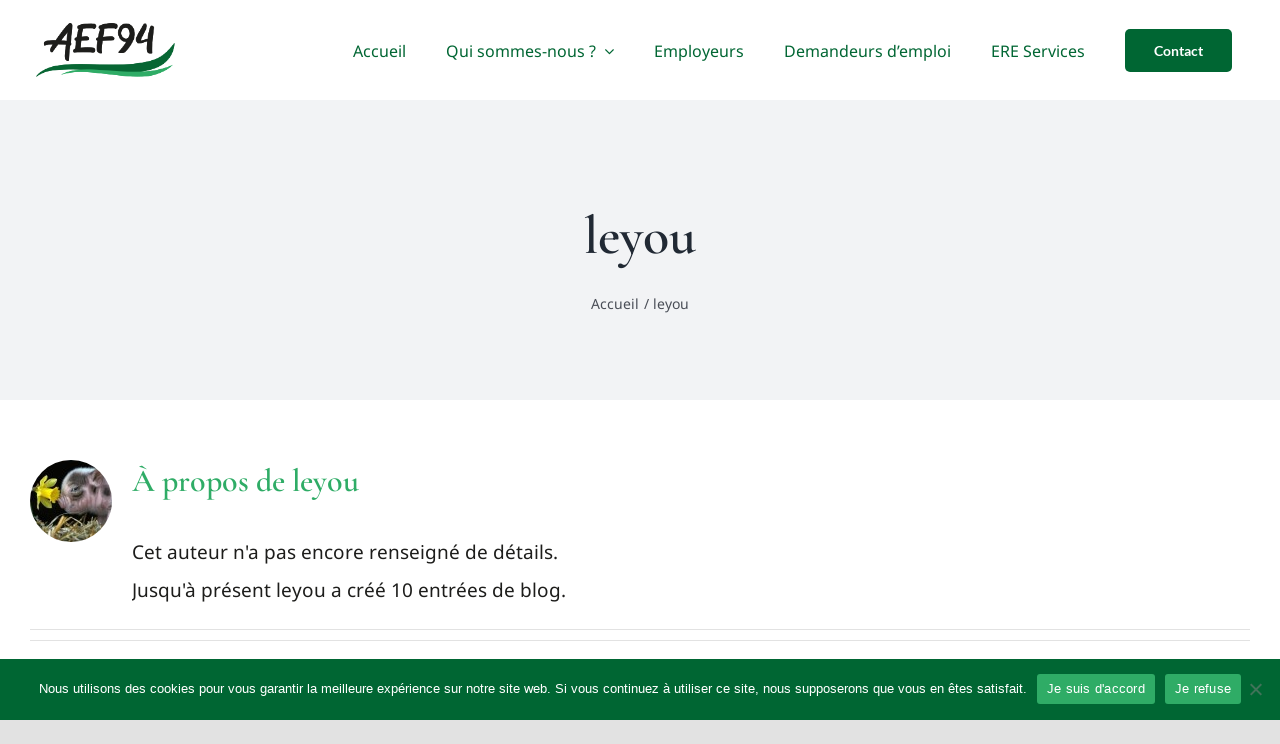

--- FILE ---
content_type: text/html; charset=UTF-8
request_url: https://aef94.com/author/leyou/
body_size: 17669
content:
<!DOCTYPE html>
<html class="avada-html-layout-wide avada-html-header-position-top avada-html-is-archive" lang="fr-FR" prefix="og: http://ogp.me/ns# fb: http://ogp.me/ns/fb#">
<head>
	<meta http-equiv="X-UA-Compatible" content="IE=edge" />
	<meta http-equiv="Content-Type" content="text/html; charset=utf-8"/>
	<meta name="viewport" content="width=device-width, initial-scale=1" />
	<title>leyou &#8211; AEF 94</title>
<meta name='robots' content='max-image-preview:large' />
<link rel="alternate" type="application/rss+xml" title="AEF 94 &raquo; Flux" href="https://aef94.com/feed/" />
<link rel="alternate" type="application/rss+xml" title="AEF 94 &raquo; Flux des commentaires" href="https://aef94.com/comments/feed/" />
								<link rel="icon" href="https://aef94.com/wp-content/uploads/2022/02/faviconx152.png" type="image/png" />
		
					<!-- Apple Touch Icon -->
						<link rel="apple-touch-icon" sizes="180x180" href="https://aef94.com/wp-content/uploads/2022/02/faviconx152.png" type="image/png">
		
					<!-- Android Icon -->
						<link rel="icon" sizes="192x192" href="https://aef94.com/wp-content/uploads/2022/02/faviconx152.png" type="image/png">
		
					<!-- MS Edge Icon -->
						<meta name="msapplication-TileImage" content="https://aef94.com/wp-content/uploads/2022/02/faviconx152.png" type="image/png">
				<link rel="alternate" type="application/rss+xml" title="AEF 94 &raquo; Flux des articles écrits par leyou" href="https://aef94.com/author/leyou/feed/" />
				
		<meta property="og:locale" content="fr_FR"/>
		<meta property="og:type" content="profile"/>
		<meta property="og:site_name" content="AEF 94"/>
		<meta property="og:title" content="leyou, Author at AEF 94"/>
				<meta property="og:url" content="https://aef94.com/programme-national-fse-emploi-inclusion-jeunesse/"/>
						<meta property="og:image" content="https://aef94.com/wp-content/uploads/2025/07/logos-FSE-scaled.jpg"/>
		<meta property="og:image:width" content="2560"/>
		<meta property="og:image:height" content="1708"/>
		<meta property="og:image:type" content="image/jpeg"/>
				<style id='wp-img-auto-sizes-contain-inline-css' type='text/css'>
img:is([sizes=auto i],[sizes^="auto," i]){contain-intrinsic-size:3000px 1500px}
/*# sourceURL=wp-img-auto-sizes-contain-inline-css */
</style>
<style id='wp-block-library-inline-css' type='text/css'>
:root{--wp-block-synced-color:#7a00df;--wp-block-synced-color--rgb:122,0,223;--wp-bound-block-color:var(--wp-block-synced-color);--wp-editor-canvas-background:#ddd;--wp-admin-theme-color:#007cba;--wp-admin-theme-color--rgb:0,124,186;--wp-admin-theme-color-darker-10:#006ba1;--wp-admin-theme-color-darker-10--rgb:0,107,160.5;--wp-admin-theme-color-darker-20:#005a87;--wp-admin-theme-color-darker-20--rgb:0,90,135;--wp-admin-border-width-focus:2px}@media (min-resolution:192dpi){:root{--wp-admin-border-width-focus:1.5px}}.wp-element-button{cursor:pointer}:root .has-very-light-gray-background-color{background-color:#eee}:root .has-very-dark-gray-background-color{background-color:#313131}:root .has-very-light-gray-color{color:#eee}:root .has-very-dark-gray-color{color:#313131}:root .has-vivid-green-cyan-to-vivid-cyan-blue-gradient-background{background:linear-gradient(135deg,#00d084,#0693e3)}:root .has-purple-crush-gradient-background{background:linear-gradient(135deg,#34e2e4,#4721fb 50%,#ab1dfe)}:root .has-hazy-dawn-gradient-background{background:linear-gradient(135deg,#faaca8,#dad0ec)}:root .has-subdued-olive-gradient-background{background:linear-gradient(135deg,#fafae1,#67a671)}:root .has-atomic-cream-gradient-background{background:linear-gradient(135deg,#fdd79a,#004a59)}:root .has-nightshade-gradient-background{background:linear-gradient(135deg,#330968,#31cdcf)}:root .has-midnight-gradient-background{background:linear-gradient(135deg,#020381,#2874fc)}:root{--wp--preset--font-size--normal:16px;--wp--preset--font-size--huge:42px}.has-regular-font-size{font-size:1em}.has-larger-font-size{font-size:2.625em}.has-normal-font-size{font-size:var(--wp--preset--font-size--normal)}.has-huge-font-size{font-size:var(--wp--preset--font-size--huge)}.has-text-align-center{text-align:center}.has-text-align-left{text-align:left}.has-text-align-right{text-align:right}.has-fit-text{white-space:nowrap!important}#end-resizable-editor-section{display:none}.aligncenter{clear:both}.items-justified-left{justify-content:flex-start}.items-justified-center{justify-content:center}.items-justified-right{justify-content:flex-end}.items-justified-space-between{justify-content:space-between}.screen-reader-text{border:0;clip-path:inset(50%);height:1px;margin:-1px;overflow:hidden;padding:0;position:absolute;width:1px;word-wrap:normal!important}.screen-reader-text:focus{background-color:#ddd;clip-path:none;color:#444;display:block;font-size:1em;height:auto;left:5px;line-height:normal;padding:15px 23px 14px;text-decoration:none;top:5px;width:auto;z-index:100000}html :where(.has-border-color){border-style:solid}html :where([style*=border-top-color]){border-top-style:solid}html :where([style*=border-right-color]){border-right-style:solid}html :where([style*=border-bottom-color]){border-bottom-style:solid}html :where([style*=border-left-color]){border-left-style:solid}html :where([style*=border-width]){border-style:solid}html :where([style*=border-top-width]){border-top-style:solid}html :where([style*=border-right-width]){border-right-style:solid}html :where([style*=border-bottom-width]){border-bottom-style:solid}html :where([style*=border-left-width]){border-left-style:solid}html :where(img[class*=wp-image-]){height:auto;max-width:100%}:where(figure){margin:0 0 1em}html :where(.is-position-sticky){--wp-admin--admin-bar--position-offset:var(--wp-admin--admin-bar--height,0px)}@media screen and (max-width:600px){html :where(.is-position-sticky){--wp-admin--admin-bar--position-offset:0px}}

/*# sourceURL=wp-block-library-inline-css */
</style><style id='global-styles-inline-css' type='text/css'>
:root{--wp--preset--aspect-ratio--square: 1;--wp--preset--aspect-ratio--4-3: 4/3;--wp--preset--aspect-ratio--3-4: 3/4;--wp--preset--aspect-ratio--3-2: 3/2;--wp--preset--aspect-ratio--2-3: 2/3;--wp--preset--aspect-ratio--16-9: 16/9;--wp--preset--aspect-ratio--9-16: 9/16;--wp--preset--color--black: #000000;--wp--preset--color--cyan-bluish-gray: #abb8c3;--wp--preset--color--white: #ffffff;--wp--preset--color--pale-pink: #f78da7;--wp--preset--color--vivid-red: #cf2e2e;--wp--preset--color--luminous-vivid-orange: #ff6900;--wp--preset--color--luminous-vivid-amber: #fcb900;--wp--preset--color--light-green-cyan: #7bdcb5;--wp--preset--color--vivid-green-cyan: #00d084;--wp--preset--color--pale-cyan-blue: #8ed1fc;--wp--preset--color--vivid-cyan-blue: #0693e3;--wp--preset--color--vivid-purple: #9b51e0;--wp--preset--color--awb-color-1: #ffffff;--wp--preset--color--awb-color-2: #f9f9fb;--wp--preset--color--awb-color-3: #e2e2e2;--wp--preset--color--awb-color-4: #2fac66;--wp--preset--color--awb-color-5: #4a4e57;--wp--preset--color--awb-color-6: #006633;--wp--preset--color--awb-color-7: #004c4c;--wp--preset--color--awb-color-8: #212934;--wp--preset--color--awb-color-custom-10: #65bc7b;--wp--preset--color--awb-color-custom-11: #f2f3f5;--wp--preset--color--awb-color-custom-12: #333333;--wp--preset--color--awb-color-custom-13: #a66d3f;--wp--preset--color--awb-color-custom-14: #1d1d1b;--wp--preset--color--awb-color-custom-15: rgba(242,243,245,0.7);--wp--preset--color--awb-color-custom-16: #1d242d;--wp--preset--color--awb-color-custom-17: #26303e;--wp--preset--color--awb-color-custom-18: rgba(255,255,255,0.8);--wp--preset--gradient--vivid-cyan-blue-to-vivid-purple: linear-gradient(135deg,rgb(6,147,227) 0%,rgb(155,81,224) 100%);--wp--preset--gradient--light-green-cyan-to-vivid-green-cyan: linear-gradient(135deg,rgb(122,220,180) 0%,rgb(0,208,130) 100%);--wp--preset--gradient--luminous-vivid-amber-to-luminous-vivid-orange: linear-gradient(135deg,rgb(252,185,0) 0%,rgb(255,105,0) 100%);--wp--preset--gradient--luminous-vivid-orange-to-vivid-red: linear-gradient(135deg,rgb(255,105,0) 0%,rgb(207,46,46) 100%);--wp--preset--gradient--very-light-gray-to-cyan-bluish-gray: linear-gradient(135deg,rgb(238,238,238) 0%,rgb(169,184,195) 100%);--wp--preset--gradient--cool-to-warm-spectrum: linear-gradient(135deg,rgb(74,234,220) 0%,rgb(151,120,209) 20%,rgb(207,42,186) 40%,rgb(238,44,130) 60%,rgb(251,105,98) 80%,rgb(254,248,76) 100%);--wp--preset--gradient--blush-light-purple: linear-gradient(135deg,rgb(255,206,236) 0%,rgb(152,150,240) 100%);--wp--preset--gradient--blush-bordeaux: linear-gradient(135deg,rgb(254,205,165) 0%,rgb(254,45,45) 50%,rgb(107,0,62) 100%);--wp--preset--gradient--luminous-dusk: linear-gradient(135deg,rgb(255,203,112) 0%,rgb(199,81,192) 50%,rgb(65,88,208) 100%);--wp--preset--gradient--pale-ocean: linear-gradient(135deg,rgb(255,245,203) 0%,rgb(182,227,212) 50%,rgb(51,167,181) 100%);--wp--preset--gradient--electric-grass: linear-gradient(135deg,rgb(202,248,128) 0%,rgb(113,206,126) 100%);--wp--preset--gradient--midnight: linear-gradient(135deg,rgb(2,3,129) 0%,rgb(40,116,252) 100%);--wp--preset--font-size--small: 14.25px;--wp--preset--font-size--medium: 20px;--wp--preset--font-size--large: 28.5px;--wp--preset--font-size--x-large: 42px;--wp--preset--font-size--normal: 19px;--wp--preset--font-size--xlarge: 38px;--wp--preset--font-size--huge: 57px;--wp--preset--spacing--20: 0.44rem;--wp--preset--spacing--30: 0.67rem;--wp--preset--spacing--40: 1rem;--wp--preset--spacing--50: 1.5rem;--wp--preset--spacing--60: 2.25rem;--wp--preset--spacing--70: 3.38rem;--wp--preset--spacing--80: 5.06rem;--wp--preset--shadow--natural: 6px 6px 9px rgba(0, 0, 0, 0.2);--wp--preset--shadow--deep: 12px 12px 50px rgba(0, 0, 0, 0.4);--wp--preset--shadow--sharp: 6px 6px 0px rgba(0, 0, 0, 0.2);--wp--preset--shadow--outlined: 6px 6px 0px -3px rgb(255, 255, 255), 6px 6px rgb(0, 0, 0);--wp--preset--shadow--crisp: 6px 6px 0px rgb(0, 0, 0);}:where(.is-layout-flex){gap: 0.5em;}:where(.is-layout-grid){gap: 0.5em;}body .is-layout-flex{display: flex;}.is-layout-flex{flex-wrap: wrap;align-items: center;}.is-layout-flex > :is(*, div){margin: 0;}body .is-layout-grid{display: grid;}.is-layout-grid > :is(*, div){margin: 0;}:where(.wp-block-columns.is-layout-flex){gap: 2em;}:where(.wp-block-columns.is-layout-grid){gap: 2em;}:where(.wp-block-post-template.is-layout-flex){gap: 1.25em;}:where(.wp-block-post-template.is-layout-grid){gap: 1.25em;}.has-black-color{color: var(--wp--preset--color--black) !important;}.has-cyan-bluish-gray-color{color: var(--wp--preset--color--cyan-bluish-gray) !important;}.has-white-color{color: var(--wp--preset--color--white) !important;}.has-pale-pink-color{color: var(--wp--preset--color--pale-pink) !important;}.has-vivid-red-color{color: var(--wp--preset--color--vivid-red) !important;}.has-luminous-vivid-orange-color{color: var(--wp--preset--color--luminous-vivid-orange) !important;}.has-luminous-vivid-amber-color{color: var(--wp--preset--color--luminous-vivid-amber) !important;}.has-light-green-cyan-color{color: var(--wp--preset--color--light-green-cyan) !important;}.has-vivid-green-cyan-color{color: var(--wp--preset--color--vivid-green-cyan) !important;}.has-pale-cyan-blue-color{color: var(--wp--preset--color--pale-cyan-blue) !important;}.has-vivid-cyan-blue-color{color: var(--wp--preset--color--vivid-cyan-blue) !important;}.has-vivid-purple-color{color: var(--wp--preset--color--vivid-purple) !important;}.has-black-background-color{background-color: var(--wp--preset--color--black) !important;}.has-cyan-bluish-gray-background-color{background-color: var(--wp--preset--color--cyan-bluish-gray) !important;}.has-white-background-color{background-color: var(--wp--preset--color--white) !important;}.has-pale-pink-background-color{background-color: var(--wp--preset--color--pale-pink) !important;}.has-vivid-red-background-color{background-color: var(--wp--preset--color--vivid-red) !important;}.has-luminous-vivid-orange-background-color{background-color: var(--wp--preset--color--luminous-vivid-orange) !important;}.has-luminous-vivid-amber-background-color{background-color: var(--wp--preset--color--luminous-vivid-amber) !important;}.has-light-green-cyan-background-color{background-color: var(--wp--preset--color--light-green-cyan) !important;}.has-vivid-green-cyan-background-color{background-color: var(--wp--preset--color--vivid-green-cyan) !important;}.has-pale-cyan-blue-background-color{background-color: var(--wp--preset--color--pale-cyan-blue) !important;}.has-vivid-cyan-blue-background-color{background-color: var(--wp--preset--color--vivid-cyan-blue) !important;}.has-vivid-purple-background-color{background-color: var(--wp--preset--color--vivid-purple) !important;}.has-black-border-color{border-color: var(--wp--preset--color--black) !important;}.has-cyan-bluish-gray-border-color{border-color: var(--wp--preset--color--cyan-bluish-gray) !important;}.has-white-border-color{border-color: var(--wp--preset--color--white) !important;}.has-pale-pink-border-color{border-color: var(--wp--preset--color--pale-pink) !important;}.has-vivid-red-border-color{border-color: var(--wp--preset--color--vivid-red) !important;}.has-luminous-vivid-orange-border-color{border-color: var(--wp--preset--color--luminous-vivid-orange) !important;}.has-luminous-vivid-amber-border-color{border-color: var(--wp--preset--color--luminous-vivid-amber) !important;}.has-light-green-cyan-border-color{border-color: var(--wp--preset--color--light-green-cyan) !important;}.has-vivid-green-cyan-border-color{border-color: var(--wp--preset--color--vivid-green-cyan) !important;}.has-pale-cyan-blue-border-color{border-color: var(--wp--preset--color--pale-cyan-blue) !important;}.has-vivid-cyan-blue-border-color{border-color: var(--wp--preset--color--vivid-cyan-blue) !important;}.has-vivid-purple-border-color{border-color: var(--wp--preset--color--vivid-purple) !important;}.has-vivid-cyan-blue-to-vivid-purple-gradient-background{background: var(--wp--preset--gradient--vivid-cyan-blue-to-vivid-purple) !important;}.has-light-green-cyan-to-vivid-green-cyan-gradient-background{background: var(--wp--preset--gradient--light-green-cyan-to-vivid-green-cyan) !important;}.has-luminous-vivid-amber-to-luminous-vivid-orange-gradient-background{background: var(--wp--preset--gradient--luminous-vivid-amber-to-luminous-vivid-orange) !important;}.has-luminous-vivid-orange-to-vivid-red-gradient-background{background: var(--wp--preset--gradient--luminous-vivid-orange-to-vivid-red) !important;}.has-very-light-gray-to-cyan-bluish-gray-gradient-background{background: var(--wp--preset--gradient--very-light-gray-to-cyan-bluish-gray) !important;}.has-cool-to-warm-spectrum-gradient-background{background: var(--wp--preset--gradient--cool-to-warm-spectrum) !important;}.has-blush-light-purple-gradient-background{background: var(--wp--preset--gradient--blush-light-purple) !important;}.has-blush-bordeaux-gradient-background{background: var(--wp--preset--gradient--blush-bordeaux) !important;}.has-luminous-dusk-gradient-background{background: var(--wp--preset--gradient--luminous-dusk) !important;}.has-pale-ocean-gradient-background{background: var(--wp--preset--gradient--pale-ocean) !important;}.has-electric-grass-gradient-background{background: var(--wp--preset--gradient--electric-grass) !important;}.has-midnight-gradient-background{background: var(--wp--preset--gradient--midnight) !important;}.has-small-font-size{font-size: var(--wp--preset--font-size--small) !important;}.has-medium-font-size{font-size: var(--wp--preset--font-size--medium) !important;}.has-large-font-size{font-size: var(--wp--preset--font-size--large) !important;}.has-x-large-font-size{font-size: var(--wp--preset--font-size--x-large) !important;}
/*# sourceURL=global-styles-inline-css */
</style>

<style id='classic-theme-styles-inline-css' type='text/css'>
/*! This file is auto-generated */
.wp-block-button__link{color:#fff;background-color:#32373c;border-radius:9999px;box-shadow:none;text-decoration:none;padding:calc(.667em + 2px) calc(1.333em + 2px);font-size:1.125em}.wp-block-file__button{background:#32373c;color:#fff;text-decoration:none}
/*# sourceURL=/wp-includes/css/classic-themes.min.css */
</style>
<link rel='stylesheet' id='cookie-notice-front-css' href='https://aef94.com/wp-content/plugins/cookie-notice/css/front.min.css?ver=2.5.11' type='text/css' media='all' />
<link rel='stylesheet' id='eeb-css-frontend-css' href='https://aef94.com/wp-content/plugins/email-encoder-bundle/assets/css/style.css?ver=54d4eedc552c499c4a8d6b89c23d3df1' type='text/css' media='all' />
<link rel='stylesheet' id='dashicons-css' href='https://aef94.com/wp-includes/css/dashicons.min.css?ver=6.9' type='text/css' media='all' />
<link rel='stylesheet' id='child-style-css' href='https://aef94.com/wp-content/themes/Avada-Child-Theme/style.css?ver=6.9' type='text/css' media='all' />
<link rel='stylesheet' id='fusion-dynamic-css-css' href='https://aef94.com/wp-content/uploads/fusion-styles/8ad6ca2ba631511eee2e30b816b78dab.min.css?ver=3.14.2' type='text/css' media='all' />
<script type="text/javascript" id="cookie-notice-front-js-before">
/* <![CDATA[ */
var cnArgs = {"ajaxUrl":"https:\/\/aef94.com\/wp-admin\/admin-ajax.php","nonce":"985c3af376","hideEffect":"slide","position":"bottom","onScroll":false,"onScrollOffset":100,"onClick":false,"cookieName":"cookie_notice_accepted","cookieTime":2592000,"cookieTimeRejected":2592000,"globalCookie":false,"redirection":false,"cache":false,"revokeCookies":false,"revokeCookiesOpt":"automatic"};

//# sourceURL=cookie-notice-front-js-before
/* ]]> */
</script>
<script type="text/javascript" src="https://aef94.com/wp-content/plugins/cookie-notice/js/front.min.js?ver=2.5.11" id="cookie-notice-front-js"></script>
<script type="text/javascript" src="https://aef94.com/wp-includes/js/jquery/jquery.min.js?ver=3.7.1" id="jquery-core-js"></script>
<script type="text/javascript" src="https://aef94.com/wp-includes/js/jquery/jquery-migrate.min.js?ver=3.4.1" id="jquery-migrate-js"></script>
<script type="text/javascript" src="https://aef94.com/wp-content/plugins/email-encoder-bundle/assets/js/custom.js?ver=2c542c9989f589cd5318f5cef6a9ecd7" id="eeb-js-frontend-js"></script>
<link rel="https://api.w.org/" href="https://aef94.com/wp-json/" /><link rel="alternate" title="JSON" type="application/json" href="https://aef94.com/wp-json/wp/v2/users/1" /><link rel="EditURI" type="application/rsd+xml" title="RSD" href="https://aef94.com/xmlrpc.php?rsd" />
<meta name="generator" content="WordPress 6.9" />
<link rel="preload" href="https://aef94.com/wp-content/themes/Avada/includes/lib/assets/fonts/icomoon/awb-icons.woff" as="font" type="font/woff" crossorigin><link rel="preload" href="//aef94.com/wp-content/themes/Avada/includes/lib/assets/fonts/fontawesome/webfonts/fa-brands-400.woff2" as="font" type="font/woff2" crossorigin><link rel="preload" href="//aef94.com/wp-content/themes/Avada/includes/lib/assets/fonts/fontawesome/webfonts/fa-regular-400.woff2" as="font" type="font/woff2" crossorigin><link rel="preload" href="//aef94.com/wp-content/themes/Avada/includes/lib/assets/fonts/fontawesome/webfonts/fa-solid-900.woff2" as="font" type="font/woff2" crossorigin><link rel="preload" href="https://aef94.com/wp-content/uploads/fusion-icons/psychology-v1.0/fonts/psychology.ttf?cfez9z" as="font" type="font/ttf" crossorigin><style type="text/css" id="css-fb-visibility">@media screen and (max-width: 700px){.fusion-no-small-visibility{display:none !important;}body .sm-text-align-center{text-align:center !important;}body .sm-text-align-left{text-align:left !important;}body .sm-text-align-right{text-align:right !important;}body .sm-text-align-justify{text-align:justify !important;}body .sm-flex-align-center{justify-content:center !important;}body .sm-flex-align-flex-start{justify-content:flex-start !important;}body .sm-flex-align-flex-end{justify-content:flex-end !important;}body .sm-mx-auto{margin-left:auto !important;margin-right:auto !important;}body .sm-ml-auto{margin-left:auto !important;}body .sm-mr-auto{margin-right:auto !important;}body .fusion-absolute-position-small{position:absolute;width:100%;}.awb-sticky.awb-sticky-small{ position: sticky; top: var(--awb-sticky-offset,0); }}@media screen and (min-width: 701px) and (max-width: 1177px){.fusion-no-medium-visibility{display:none !important;}body .md-text-align-center{text-align:center !important;}body .md-text-align-left{text-align:left !important;}body .md-text-align-right{text-align:right !important;}body .md-text-align-justify{text-align:justify !important;}body .md-flex-align-center{justify-content:center !important;}body .md-flex-align-flex-start{justify-content:flex-start !important;}body .md-flex-align-flex-end{justify-content:flex-end !important;}body .md-mx-auto{margin-left:auto !important;margin-right:auto !important;}body .md-ml-auto{margin-left:auto !important;}body .md-mr-auto{margin-right:auto !important;}body .fusion-absolute-position-medium{position:absolute;width:100%;}.awb-sticky.awb-sticky-medium{ position: sticky; top: var(--awb-sticky-offset,0); }}@media screen and (min-width: 1178px){.fusion-no-large-visibility{display:none !important;}body .lg-text-align-center{text-align:center !important;}body .lg-text-align-left{text-align:left !important;}body .lg-text-align-right{text-align:right !important;}body .lg-text-align-justify{text-align:justify !important;}body .lg-flex-align-center{justify-content:center !important;}body .lg-flex-align-flex-start{justify-content:flex-start !important;}body .lg-flex-align-flex-end{justify-content:flex-end !important;}body .lg-mx-auto{margin-left:auto !important;margin-right:auto !important;}body .lg-ml-auto{margin-left:auto !important;}body .lg-mr-auto{margin-right:auto !important;}body .fusion-absolute-position-large{position:absolute;width:100%;}.awb-sticky.awb-sticky-large{ position: sticky; top: var(--awb-sticky-offset,0); }}</style><style type="text/css">.recentcomments a{display:inline !important;padding:0 !important;margin:0 !important;}</style>		<script type="text/javascript">
			var doc = document.documentElement;
			doc.setAttribute( 'data-useragent', navigator.userAgent );
		</script>
		<!-- Global site tag (gtag.js) - Google Analytics -->
<script async src="https://www.googletagmanager.com/gtag/js?id=G-NPR3SJXC63"></script>
<script>
  window.dataLayer = window.dataLayer || [];
  function gtag(){dataLayer.push(arguments);}
  gtag('js', new Date());

  gtag('config', 'G-NPR3SJXC63');
</script>
	</head>

<body class="archive author author-leyou author-1 wp-theme-Avada wp-child-theme-Avada-Child-Theme cookies-not-set fusion-image-hovers fusion-pagination-sizing fusion-button_type-flat fusion-button_span-no fusion-button_gradient-linear avada-image-rollover-circle-yes avada-image-rollover-yes avada-image-rollover-direction-fade fusion-body ltr fusion-sticky-header no-tablet-sticky-header no-mobile-sticky-header no-mobile-slidingbar no-mobile-totop avada-has-rev-slider-styles fusion-disable-outline fusion-sub-menu-fade mobile-logo-pos-left layout-wide-mode avada-has-boxed-modal-shadow- layout-scroll-offset-full avada-has-zero-margin-offset-top fusion-top-header menu-text-align-center mobile-menu-design-classic fusion-show-pagination-text fusion-header-layout-v3 avada-responsive avada-footer-fx-none avada-menu-highlight-style-bar fusion-search-form-clean fusion-main-menu-search-overlay fusion-avatar-circle avada-dropdown-styles avada-blog-layout-large avada-blog-archive-layout-grid avada-header-shadow-no avada-menu-icon-position-left avada-has-megamenu-shadow avada-has-mobile-menu-search avada-has-main-nav-search-icon avada-has-breadcrumb-mobile-hidden avada-has-titlebar-bar_and_content avada-header-border-color-full-transparent avada-has-transparent-timeline_color avada-has-pagination-width_height avada-flyout-menu-direction-fade avada-ec-views-v1" data-awb-post-id="3073">
		<a class="skip-link screen-reader-text" href="#content">Passer au contenu</a>

	<div id="boxed-wrapper">
		
		<div id="wrapper" class="fusion-wrapper">
			<div id="home" style="position:relative;top:-1px;"></div>
												<div class="fusion-tb-header"><div class="fusion-fullwidth fullwidth-box fusion-builder-row-1 fusion-flex-container nonhundred-percent-fullwidth non-hundred-percent-height-scrolling fusion-sticky-container fusion-custom-z-index" style="--awb-border-color:#e8efef;--awb-border-radius-top-left:0px;--awb-border-radius-top-right:0px;--awb-border-radius-bottom-right:0px;--awb-border-radius-bottom-left:0px;--awb-z-index:9999;--awb-min-height:60px;--awb-background-color:#ffffff;--awb-flex-wrap:wrap;" data-transition-offset="0" data-scroll-offset="0" data-sticky-small-visibility="1" data-sticky-medium-visibility="1" data-sticky-large-visibility="1" ><div class="fusion-builder-row fusion-row fusion-flex-align-items-center fusion-flex-content-wrap" style="max-width:calc( 1300px + 0px );margin-left: calc(-0px / 2 );margin-right: calc(-0px / 2 );"><div class="fusion-layout-column fusion_builder_column fusion-builder-column-0 fusion_builder_column_1_4 1_4 fusion-flex-column fusion-column-inner-bg-wrapper" style="--awb-padding-top-small:10px;--awb-inner-bg-size:cover;--awb-width-large:25%;--awb-margin-top-large:0px;--awb-spacing-right-large:0px;--awb-margin-bottom-large:0px;--awb-spacing-left-large:0px;--awb-width-medium:35%;--awb-order-medium:0;--awb-spacing-right-medium:0px;--awb-spacing-left-medium:0px;--awb-width-small:70%;--awb-order-small:0;--awb-spacing-right-small:0px;--awb-spacing-left-small:0px;"><span class="fusion-column-inner-bg hover-type-none"><a class="fusion-column-anchor" href="https://aef94.com/"><span class="fusion-column-inner-bg-image"></span></a></span><div class="fusion-column-wrapper fusion-column-has-shadow fusion-flex-justify-content-flex-start fusion-content-layout-row fusion-content-nowrap"><div class="fusion-image-element " style="--awb-margin-right:10px;--awb-max-width:150px;--awb-caption-title-font-family:var(--h2_typography-font-family);--awb-caption-title-font-weight:var(--h2_typography-font-weight);--awb-caption-title-font-style:var(--h2_typography-font-style);--awb-caption-title-size:var(--h2_typography-font-size);--awb-caption-title-transform:var(--h2_typography-text-transform);--awb-caption-title-line-height:var(--h2_typography-line-height);--awb-caption-title-letter-spacing:var(--h2_typography-letter-spacing);"><span class=" has-fusion-standard-logo fusion-imageframe imageframe-none imageframe-1 hover-type-none" style="border-radius:6px;"><a class="fusion-no-lightbox" href="https://aef94.com/" target="_self"><img decoding="async" src="https://aef94.com/wp-content/uploads/2021/04/logo-aef94-100x250-1.png" data-orig-src="https://aef94.com/wp-content/uploads/2021/04/logo-aef94-100x250-1.png" srcset="data:image/svg+xml,%3Csvg%20xmlns%3D%27http%3A%2F%2Fwww.w3.org%2F2000%2Fsvg%27%20width%3D%27250%27%20height%3D%27100%27%20viewBox%3D%270%200%20250%20100%27%3E%3Crect%20width%3D%27250%27%20height%3D%27100%27%20fill-opacity%3D%220%22%2F%3E%3C%2Fsvg%3E" data-srcset="https://aef94.com/wp-content/uploads/2021/04/logo-aef94-100x250-1.png 1x, https://aef94.com/wp-content/uploads/2021/04/logo-aef94-100x250-1.png 2x" style="max-height:100px;height:auto;" retina_url="https://aef94.com/wp-content/uploads/2021/04/logo-aef94-100x250-1.png" width="250" height="100" class="lazyload img-responsive fusion-standard-logo" alt="AEF 94 Logo" /></a></span></div></div></div><div class="fusion-layout-column fusion_builder_column fusion-builder-column-1 fusion_builder_column_3_4 3_4 fusion-flex-column" style="--awb-bg-size:cover;--awb-width-large:75%;--awb-margin-top-large:0px;--awb-spacing-right-large:0px;--awb-margin-bottom-large:0px;--awb-spacing-left-large:0px;--awb-width-medium:65%;--awb-order-medium:0;--awb-spacing-right-medium:0px;--awb-spacing-left-medium:0px;--awb-width-small:30%;--awb-order-small:0;--awb-spacing-right-small:0px;--awb-spacing-left-small:0px;"><div class="fusion-column-wrapper fusion-column-has-shadow fusion-flex-justify-content-flex-start fusion-content-layout-column"><nav class="awb-menu awb-menu_row awb-menu_em-hover mobile-mode-collapse-to-button awb-menu_icons-left awb-menu_dc-yes mobile-trigger-fullwidth-off awb-menu_mobile-toggle awb-menu_indent-left mobile-size-full-absolute loading mega-menu-loading awb-menu_desktop awb-menu_dropdown awb-menu_expand-center awb-menu_transition-fade fusion-no-small-visibility fusion-no-medium-visibility" style="--awb-text-transform:none;--awb-min-height:100px;--awb-gap:40px;--awb-justify-content:center;--awb-items-padding-top:5px;--awb-border-color:rgba(166,109,63,0);--awb-border-bottom:3px;--awb-color:#006633;--awb-active-color:#2fac66;--awb-active-border-bottom:3px;--awb-active-border-color:#2fac66;--awb-submenu-color:#006633;--awb-submenu-bg:#fbf7f3;--awb-submenu-sep-color:rgba(226,226,226,0);--awb-submenu-items-padding-right:60px;--awb-submenu-items-padding-left:60px;--awb-submenu-active-bg:#2fac66;--awb-submenu-active-color:#ffffff;--awb-submenu-text-transform:none;--awb-icons-color:#1d1d1b;--awb-main-justify-content:flex-start;--awb-sub-justify-content:flex-start;--awb-mobile-nav-button-align-hor:flex-end;--awb-mobile-bg:#fbf7f3;--awb-mobile-color:#006633;--awb-mobile-active-bg:#a66d3f;--awb-mobile-active-color:#ffffff;--awb-mobile-trigger-font-size:25px;--awb-mobile-trigger-color:#006633;--awb-mobile-nav-trigger-bottom-margin:20px;--awb-mobile-sep-color:rgba(0,0,0,0);--awb-justify-title:flex-start;--awb-sticky-min-height:100px;--awb-mobile-justify:flex-start;--awb-mobile-caret-left:auto;--awb-mobile-caret-right:0;--awb-fusion-font-family-typography:&quot;Noto Sans&quot;;--awb-fusion-font-style-typography:normal;--awb-fusion-font-weight-typography:400;--awb-fusion-font-family-submenu-typography:inherit;--awb-fusion-font-style-submenu-typography:normal;--awb-fusion-font-weight-submenu-typography:400;--awb-fusion-font-family-mobile-typography:inherit;--awb-fusion-font-style-mobile-typography:normal;--awb-fusion-font-weight-mobile-typography:400;" aria-label="Main Menu" data-breakpoint="700" data-count="0" data-transition-type="center" data-transition-time="300" data-expand="center"><button type="button" class="awb-menu__m-toggle awb-menu__m-toggle_no-text" aria-expanded="false" aria-controls="menu-main-menu"><span class="awb-menu__m-toggle-inner"><span class="collapsed-nav-text"><span class="screen-reader-text">Toggle Navigation</span></span><span class="awb-menu__m-collapse-icon awb-menu__m-collapse-icon_no-text"><span class="awb-menu__m-collapse-icon-open awb-menu__m-collapse-icon-open_no-text fa-bars fas"></span><span class="awb-menu__m-collapse-icon-close awb-menu__m-collapse-icon-close_no-text fa-times fas"></span></span></span></button><ul id="menu-main-menu" class="fusion-menu awb-menu__main-ul awb-menu__main-ul_row"><li  id="menu-item-1476"  class="menu-item menu-item-type-post_type menu-item-object-page menu-item-home menu-item-1476 awb-menu__li awb-menu__main-li awb-menu__main-li_regular"  data-item-id="1476"><span class="awb-menu__main-background-default awb-menu__main-background-default_center"></span><span class="awb-menu__main-background-active awb-menu__main-background-active_center"></span><a  href="https://aef94.com/" class="awb-menu__main-a awb-menu__main-a_regular"><span class="menu-text">Accueil</span></a></li><li  id="menu-item-233"  class="menu-item menu-item-type-post_type menu-item-object-page menu-item-has-children menu-item-233 awb-menu__li awb-menu__main-li awb-menu__main-li_regular"  data-item-id="233"><span class="awb-menu__main-background-default awb-menu__main-background-default_center"></span><span class="awb-menu__main-background-active awb-menu__main-background-active_center"></span><a  href="https://aef94.com/aef94/" class="awb-menu__main-a awb-menu__main-a_regular"><span class="menu-text">Qui sommes-nous ?</span><span class="awb-menu__open-nav-submenu-hover"></span></a><button type="button" aria-label="Open submenu of Qui sommes-nous ?" aria-expanded="false" class="awb-menu__open-nav-submenu_mobile awb-menu__open-nav-submenu_main"></button><ul class="awb-menu__sub-ul awb-menu__sub-ul_main"><li  id="menu-item-1002"  class="menu-item menu-item-type-post_type menu-item-object-page menu-item-1002 awb-menu__li awb-menu__sub-li" ><a  href="https://aef94.com/equipe/" class="awb-menu__sub-a"><span>Équipe</span></a></li><li  id="menu-item-2595"  class="menu-item menu-item-type-post_type menu-item-object-page menu-item-2595 awb-menu__li awb-menu__sub-li" ><a  href="https://aef94.com/vision/" class="awb-menu__sub-a"><span>Vision</span></a></li></ul></li><li  id="menu-item-1409"  class="menu-item menu-item-type-post_type menu-item-object-page menu-item-1409 awb-menu__li awb-menu__main-li awb-menu__main-li_regular"  data-item-id="1409"><span class="awb-menu__main-background-default awb-menu__main-background-default_center"></span><span class="awb-menu__main-background-active awb-menu__main-background-active_center"></span><a  href="https://aef94.com/employeurs/" class="awb-menu__main-a awb-menu__main-a_regular"><span class="menu-text">Employeurs</span></a></li><li  id="menu-item-1144"  class="menu-item menu-item-type-post_type menu-item-object-page menu-item-1144 awb-menu__li awb-menu__main-li awb-menu__main-li_regular"  data-item-id="1144"><span class="awb-menu__main-background-default awb-menu__main-background-default_center"></span><span class="awb-menu__main-background-active awb-menu__main-background-active_center"></span><a  href="https://aef94.com/demandeurs-emploi/" class="awb-menu__main-a awb-menu__main-a_regular"><span class="menu-text">Demandeurs d’emploi</span></a></li><li  id="menu-item-3104"  class="menu-item menu-item-type-custom menu-item-object-custom menu-item-3104 awb-menu__li awb-menu__main-li awb-menu__main-li_regular"  data-item-id="3104"><span class="awb-menu__main-background-default awb-menu__main-background-default_center"></span><span class="awb-menu__main-background-active awb-menu__main-background-active_center"></span><a  href="https://ere-services.fr/" class="awb-menu__main-a awb-menu__main-a_regular"><span class="menu-text">ERE Services</span></a></li><li  id="menu-item-1627"  class="menu-item menu-item-type-post_type menu-item-object-page menu-item-1627 awb-menu__li awb-menu__main-li awb-menu__li_button"  data-item-id="1627"><a  href="https://aef94.com/contact/" class="awb-menu__main-a awb-menu__main-a_button"><span class="menu-text fusion-button button-default button-large">Contact</span></a></li></ul></nav><nav class="awb-menu awb-menu_row awb-menu_em-hover mobile-mode-collapse-to-button awb-menu_icons-left awb-menu_dc-yes mobile-trigger-fullwidth-off awb-menu_mobile-toggle awb-menu_indent-left mobile-size-full-absolute loading mega-menu-loading awb-menu_desktop awb-menu_dropdown awb-menu_expand-right awb-menu_transition-fade fusion-no-large-visibility" style="--awb-font-size:14px;--awb-text-transform:none;--awb-min-height:95px;--awb-gap:30px;--awb-justify-content:flex-end;--awb-items-padding-top:5px;--awb-border-color:rgba(166,109,63,0);--awb-border-bottom:3px;--awb-color:#006633;--awb-active-color:#004c4c;--awb-active-border-bottom:3px;--awb-active-border-color:#a66d3f;--awb-submenu-color:#006633;--awb-submenu-bg:#fbf7f3;--awb-submenu-sep-color:rgba(226,226,226,0);--awb-submenu-active-bg:#2fac66;--awb-submenu-active-color:#ffffff;--awb-submenu-text-transform:none;--awb-icons-color:#1d1d1b;--awb-main-justify-content:flex-start;--awb-mobile-nav-button-align-hor:flex-end;--awb-mobile-bg:#fbf7f3;--awb-mobile-color:#2fac66;--awb-mobile-active-bg:#2fac66;--awb-mobile-active-color:#ffffff;--awb-mobile-trigger-font-size:25px;--awb-trigger-padding-right:0px;--awb-trigger-padding-left:0px;--awb-mobile-trigger-color:#006633;--awb-mobile-nav-trigger-bottom-margin:5px;--awb-mobile-sep-color:rgba(0,0,0,0);--awb-sticky-min-height:70px;--awb-mobile-justify:flex-start;--awb-mobile-caret-left:auto;--awb-mobile-caret-right:0;--awb-fusion-font-family-typography:&quot;Noto Sans&quot;;--awb-fusion-font-style-typography:normal;--awb-fusion-font-weight-typography:400;--awb-fusion-font-family-submenu-typography:inherit;--awb-fusion-font-style-submenu-typography:normal;--awb-fusion-font-weight-submenu-typography:400;--awb-fusion-font-family-mobile-typography:inherit;--awb-fusion-font-style-mobile-typography:normal;--awb-fusion-font-weight-mobile-typography:400;" aria-label="Main Menu" data-breakpoint="930" data-count="1" data-transition-type="center" data-transition-time="300" data-expand="right"><button type="button" class="awb-menu__m-toggle awb-menu__m-toggle_no-text" aria-expanded="false" aria-controls="menu-main-menu"><span class="awb-menu__m-toggle-inner"><span class="collapsed-nav-text"><span class="screen-reader-text">Toggle Navigation</span></span><span class="awb-menu__m-collapse-icon awb-menu__m-collapse-icon_no-text"><span class="awb-menu__m-collapse-icon-open awb-menu__m-collapse-icon-open_no-text fa-bars fas"></span><span class="awb-menu__m-collapse-icon-close awb-menu__m-collapse-icon-close_no-text fa-times fas"></span></span></span></button><ul id="menu-main-menu-1" class="fusion-menu awb-menu__main-ul awb-menu__main-ul_row"><li   class="menu-item menu-item-type-post_type menu-item-object-page menu-item-home menu-item-1476 awb-menu__li awb-menu__main-li awb-menu__main-li_regular"  data-item-id="1476"><span class="awb-menu__main-background-default awb-menu__main-background-default_center"></span><span class="awb-menu__main-background-active awb-menu__main-background-active_center"></span><a  href="https://aef94.com/" class="awb-menu__main-a awb-menu__main-a_regular"><span class="menu-text">Accueil</span></a></li><li   class="menu-item menu-item-type-post_type menu-item-object-page menu-item-has-children menu-item-233 awb-menu__li awb-menu__main-li awb-menu__main-li_regular"  data-item-id="233"><span class="awb-menu__main-background-default awb-menu__main-background-default_center"></span><span class="awb-menu__main-background-active awb-menu__main-background-active_center"></span><a  href="https://aef94.com/aef94/" class="awb-menu__main-a awb-menu__main-a_regular"><span class="menu-text">Qui sommes-nous ?</span><span class="awb-menu__open-nav-submenu-hover"></span></a><button type="button" aria-label="Open submenu of Qui sommes-nous ?" aria-expanded="false" class="awb-menu__open-nav-submenu_mobile awb-menu__open-nav-submenu_main"></button><ul class="awb-menu__sub-ul awb-menu__sub-ul_main"><li   class="menu-item menu-item-type-post_type menu-item-object-page menu-item-1002 awb-menu__li awb-menu__sub-li" ><a  href="https://aef94.com/equipe/" class="awb-menu__sub-a"><span>Équipe</span></a></li><li   class="menu-item menu-item-type-post_type menu-item-object-page menu-item-2595 awb-menu__li awb-menu__sub-li" ><a  href="https://aef94.com/vision/" class="awb-menu__sub-a"><span>Vision</span></a></li></ul></li><li   class="menu-item menu-item-type-post_type menu-item-object-page menu-item-1409 awb-menu__li awb-menu__main-li awb-menu__main-li_regular"  data-item-id="1409"><span class="awb-menu__main-background-default awb-menu__main-background-default_center"></span><span class="awb-menu__main-background-active awb-menu__main-background-active_center"></span><a  href="https://aef94.com/employeurs/" class="awb-menu__main-a awb-menu__main-a_regular"><span class="menu-text">Employeurs</span></a></li><li   class="menu-item menu-item-type-post_type menu-item-object-page menu-item-1144 awb-menu__li awb-menu__main-li awb-menu__main-li_regular"  data-item-id="1144"><span class="awb-menu__main-background-default awb-menu__main-background-default_center"></span><span class="awb-menu__main-background-active awb-menu__main-background-active_center"></span><a  href="https://aef94.com/demandeurs-emploi/" class="awb-menu__main-a awb-menu__main-a_regular"><span class="menu-text">Demandeurs d’emploi</span></a></li><li   class="menu-item menu-item-type-custom menu-item-object-custom menu-item-3104 awb-menu__li awb-menu__main-li awb-menu__main-li_regular"  data-item-id="3104"><span class="awb-menu__main-background-default awb-menu__main-background-default_center"></span><span class="awb-menu__main-background-active awb-menu__main-background-active_center"></span><a  href="https://ere-services.fr/" class="awb-menu__main-a awb-menu__main-a_regular"><span class="menu-text">ERE Services</span></a></li><li   class="menu-item menu-item-type-post_type menu-item-object-page menu-item-1627 awb-menu__li awb-menu__main-li awb-menu__li_button"  data-item-id="1627"><a  href="https://aef94.com/contact/" class="awb-menu__main-a awb-menu__main-a_button"><span class="menu-text fusion-button button-default button-large">Contact</span></a></li></ul></nav></div></div></div></div>
</div>		<div id="sliders-container" class="fusion-slider-visibility">
					</div>
											
			<section class="avada-page-titlebar-wrapper" aria-labelledby="awb-ptb-heading">
	<div class="fusion-page-title-bar fusion-page-title-bar-none fusion-page-title-bar-center">
		<div class="fusion-page-title-row">
			<div class="fusion-page-title-wrapper">
				<div class="fusion-page-title-captions">

																							<h1 id="awb-ptb-heading" class="entry-title">leyou</h1>

											
																		<div class="fusion-page-title-secondary">
								<nav class="fusion-breadcrumbs" aria-label="Breadcrumb"><ol class="awb-breadcrumb-list"><li class="fusion-breadcrumb-item awb-breadcrumb-sep awb-home" ><a href="https://aef94.com" class="fusion-breadcrumb-link"><span >Accueil</span></a></li><li class="fusion-breadcrumb-item"  aria-current="page"><span  class="breadcrumb-leaf">leyou</span></li></ol></nav>							</div>
											
				</div>

				
			</div>
		</div>
	</div>
</section>

						<main id="main" class="clearfix ">
				<div class="fusion-row" style="">
<section id="content" class=" full-width" style="width: 100%;">
	<div class="fusion-author">
	<div class="fusion-author-avatar">
		<img alt='' src='https://secure.gravatar.com/avatar/dbb2b7c10606b061050eb79595c758e5fe1d095b0a7212a576a7a3a8c4e21046?s=82&#038;d=mm&#038;r=g' srcset='https://secure.gravatar.com/avatar/dbb2b7c10606b061050eb79595c758e5fe1d095b0a7212a576a7a3a8c4e21046?s=164&#038;d=mm&#038;r=g 2x' class='avatar avatar-82 photo' height='82' width='82' decoding='async'/>	</div>
	<div class="fusion-author-info">
		<h3 class="fusion-author-title vcard">
			À propos de <span class="fn">leyou</span>								</h3>
		Cet auteur n&#039;a pas encore renseigné de détails.<br />Jusqu&#039;à présent leyou a créé 10 entrées de blog.	</div>

	<div style="clear:both;"></div>

	<div class="fusion-author-social clearfix">
		<div class="fusion-author-tagline">
					</div>

			</div>
</div>

	<div id="posts-container" class="fusion-blog-archive fusion-blog-layout-grid-wrapper fusion-clearfix">
	<div class="fusion-posts-container fusion-blog-layout-grid fusion-blog-layout-grid-2 isotope fusion-no-meta-info fusion-blog-equal-heights fusion-blog-pagination fusion-blog-rollover " data-pages="1">
		
		
													<article id="post-3073" class="fusion-post-grid  post fusion-clearfix post-3073 type-post status-publish format-standard has-post-thumbnail hentry category-actualites-aef94">
														<div class="fusion-post-wrapper">
				
				
				
									
		<div class="fusion-flexslider flexslider fusion-flexslider-loading fusion-post-slideshow">
		<ul class="slides">
																		<li><div  class="fusion-image-wrapper" aria-haspopup="true">
				<img width="2560" height="1708" src="https://aef94.com/wp-content/uploads/2025/07/logos-FSE-scaled.jpg" class="attachment-full size-full lazyload wp-post-image" alt="" decoding="async" fetchpriority="high" srcset="data:image/svg+xml,%3Csvg%20xmlns%3D%27http%3A%2F%2Fwww.w3.org%2F2000%2Fsvg%27%20width%3D%272560%27%20height%3D%271708%27%20viewBox%3D%270%200%202560%201708%27%3E%3Crect%20width%3D%272560%27%20height%3D%271708%27%20fill-opacity%3D%220%22%2F%3E%3C%2Fsvg%3E" data-orig-src="https://aef94.com/wp-content/uploads/2025/07/logos-FSE-scaled.jpg" data-srcset="https://aef94.com/wp-content/uploads/2025/07/logos-FSE-200x133.jpg 200w, https://aef94.com/wp-content/uploads/2025/07/logos-FSE-400x267.jpg 400w, https://aef94.com/wp-content/uploads/2025/07/logos-FSE-600x400.jpg 600w, https://aef94.com/wp-content/uploads/2025/07/logos-FSE-800x534.jpg 800w, https://aef94.com/wp-content/uploads/2025/07/logos-FSE-1200x800.jpg 1200w, https://aef94.com/wp-content/uploads/2025/07/logos-FSE-scaled.jpg 2560w" data-sizes="auto" /><div class="fusion-rollover">
	<div class="fusion-rollover-content">

				
		
												<h4 class="fusion-rollover-title">
					<a class="fusion-rollover-title-link" href="https://aef94.com/programme-national-fse-emploi-inclusion-jeunesse/">
						Programme national FSE + Emploi &#8211; Inclusion &#8211; Jeunesse &#8211; Compétences					</a>
				</h4>
			
										<div class="fusion-rollover-categories"><a href="https://aef94.com/category/actualites-aef94/" rel="tag">Actualités AEF 94</a></div>					
		
						<a class="fusion-link-wrapper" href="https://aef94.com/programme-national-fse-emploi-inclusion-jeunesse/" aria-label="Programme national FSE + Emploi &#8211; Inclusion &#8211; Jeunesse &#8211; Compétences"></a>
	</div>
</div>
</div>
</li>
																																																																														</ul>
	</div>
				
														<div class="fusion-post-content-wrapper">
				
				
				<div class="fusion-post-content post-content">
					<h2 class="entry-title fusion-post-title"><a href="https://aef94.com/programme-national-fse-emploi-inclusion-jeunesse/">Programme national FSE + Emploi &#8211; Inclusion &#8211; Jeunesse &#8211; Compétences</a></h2>
																<span class="vcard rich-snippet-hidden"><span class="fn"><a href="https://aef94.com/author/leyou/" title="Articles par leyou" rel="author">leyou</a></span></span><span class="updated rich-snippet-hidden">2025-07-09T14:40:24+00:00</span>
												
					
					<div class="fusion-post-content-container">
											</div>
				</div>

				
													<span class="entry-title rich-snippet-hidden">Programme national FSE + Emploi &#8211; Inclusion &#8211; Jeunesse &#8211; Compétences</span><span class="vcard rich-snippet-hidden"><span class="fn"><a href="https://aef94.com/author/leyou/" title="Articles par leyou" rel="author">leyou</a></span></span><span class="updated rich-snippet-hidden">2025-07-09T14:40:24+00:00</span>				
									</div>
				
									</div>
							</article>

			
											<article id="post-3061" class="fusion-post-grid  post fusion-clearfix post-3061 type-post status-publish format-standard hentry category-actualites-aef94">
														<div class="fusion-post-wrapper">
				
				
				
									
				
														<div class="fusion-post-content-wrapper">
				
				
				<div class="fusion-post-content post-content">
					<h2 class="entry-title fusion-post-title"><a href="https://aef94.com/meilleurs-voeux/">Meilleurs Vœux !</a></h2>
																<span class="vcard rich-snippet-hidden"><span class="fn"><a href="https://aef94.com/author/leyou/" title="Articles par leyou" rel="author">leyou</a></span></span><span class="updated rich-snippet-hidden">2024-01-04T14:15:23+00:00</span>
												
					
					<div class="fusion-post-content-container">
											</div>
				</div>

				
													<span class="entry-title rich-snippet-hidden">Meilleurs Vœux !</span><span class="vcard rich-snippet-hidden"><span class="fn"><a href="https://aef94.com/author/leyou/" title="Articles par leyou" rel="author">leyou</a></span></span><span class="updated rich-snippet-hidden">2024-01-04T14:15:23+00:00</span>				
									</div>
				
									</div>
							</article>

			
											<article id="post-3039" class="fusion-post-grid  post fusion-clearfix post-3039 type-post status-publish format-standard has-post-thumbnail hentry category-actualites-aef94">
														<div class="fusion-post-wrapper">
				
				
				
									
		<div class="fusion-flexslider flexslider fusion-flexslider-loading fusion-post-slideshow">
		<ul class="slides">
																		<li><div  class="fusion-image-wrapper" aria-haspopup="true">
				<img width="2560" height="1708" src="https://aef94.com/wp-content/uploads/2023/11/gardien-scaled.jpg" class="attachment-full size-full lazyload wp-post-image" alt="" decoding="async" srcset="data:image/svg+xml,%3Csvg%20xmlns%3D%27http%3A%2F%2Fwww.w3.org%2F2000%2Fsvg%27%20width%3D%272560%27%20height%3D%271708%27%20viewBox%3D%270%200%202560%201708%27%3E%3Crect%20width%3D%272560%27%20height%3D%271708%27%20fill-opacity%3D%220%22%2F%3E%3C%2Fsvg%3E" data-orig-src="https://aef94.com/wp-content/uploads/2023/11/gardien-scaled.jpg" data-srcset="https://aef94.com/wp-content/uploads/2023/11/gardien-200x133.jpg 200w, https://aef94.com/wp-content/uploads/2023/11/gardien-400x267.jpg 400w, https://aef94.com/wp-content/uploads/2023/11/gardien-600x400.jpg 600w, https://aef94.com/wp-content/uploads/2023/11/gardien-800x534.jpg 800w, https://aef94.com/wp-content/uploads/2023/11/gardien-1200x800.jpg 1200w, https://aef94.com/wp-content/uploads/2023/11/gardien-scaled.jpg 2560w" data-sizes="auto" /><div class="fusion-rollover">
	<div class="fusion-rollover-content">

				
		
												<h4 class="fusion-rollover-title">
					<a class="fusion-rollover-title-link" href="https://aef94.com/projet-ecole-des-gardiens/">
						Projet «&nbsp;Ecole des gardiens&nbsp;»					</a>
				</h4>
			
										<div class="fusion-rollover-categories"><a href="https://aef94.com/category/actualites-aef94/" rel="tag">Actualités AEF 94</a></div>					
		
						<a class="fusion-link-wrapper" href="https://aef94.com/projet-ecole-des-gardiens/" aria-label="Projet «&nbsp;Ecole des gardiens&nbsp;»"></a>
	</div>
</div>
</div>
</li>
																																																																														</ul>
	</div>
				
														<div class="fusion-post-content-wrapper">
				
				
				<div class="fusion-post-content post-content">
					<h2 class="entry-title fusion-post-title"><a href="https://aef94.com/projet-ecole-des-gardiens/">Projet «&nbsp;Ecole des gardiens&nbsp;»</a></h2>
																<span class="vcard rich-snippet-hidden"><span class="fn"><a href="https://aef94.com/author/leyou/" title="Articles par leyou" rel="author">leyou</a></span></span><span class="updated rich-snippet-hidden">2023-11-28T10:28:55+00:00</span>
												
					
					<div class="fusion-post-content-container">
											</div>
				</div>

				
													<span class="entry-title rich-snippet-hidden">Projet «&nbsp;Ecole des gardiens&nbsp;»</span><span class="vcard rich-snippet-hidden"><span class="fn"><a href="https://aef94.com/author/leyou/" title="Articles par leyou" rel="author">leyou</a></span></span><span class="updated rich-snippet-hidden">2023-11-28T10:28:55+00:00</span>				
									</div>
				
									</div>
							</article>

			
											<article id="post-3006" class="fusion-post-grid  post fusion-clearfix post-3006 type-post status-publish format-standard has-post-thumbnail hentry category-actualites-aef94">
														<div class="fusion-post-wrapper">
				
				
				
									
		<div class="fusion-flexslider flexslider fusion-flexslider-loading fusion-post-slideshow">
		<ul class="slides">
																		<li><div  class="fusion-image-wrapper" aria-haspopup="true">
				<img width="2560" height="1708" src="https://aef94.com/wp-content/uploads/2023/10/partenaire-scaled.jpg" class="attachment-full size-full lazyload wp-post-image" alt="" decoding="async" srcset="data:image/svg+xml,%3Csvg%20xmlns%3D%27http%3A%2F%2Fwww.w3.org%2F2000%2Fsvg%27%20width%3D%272560%27%20height%3D%271708%27%20viewBox%3D%270%200%202560%201708%27%3E%3Crect%20width%3D%272560%27%20height%3D%271708%27%20fill-opacity%3D%220%22%2F%3E%3C%2Fsvg%3E" data-orig-src="https://aef94.com/wp-content/uploads/2023/10/partenaire-scaled.jpg" data-srcset="https://aef94.com/wp-content/uploads/2023/10/partenaire-200x133.jpg 200w, https://aef94.com/wp-content/uploads/2023/10/partenaire-400x267.jpg 400w, https://aef94.com/wp-content/uploads/2023/10/partenaire-600x400.jpg 600w, https://aef94.com/wp-content/uploads/2023/10/partenaire-800x534.jpg 800w, https://aef94.com/wp-content/uploads/2023/10/partenaire-1200x800.jpg 1200w, https://aef94.com/wp-content/uploads/2023/10/partenaire-scaled.jpg 2560w" data-sizes="auto" /><div class="fusion-rollover">
	<div class="fusion-rollover-content">

				
		
												<h4 class="fusion-rollover-title">
					<a class="fusion-rollover-title-link" href="https://aef94.com/la-rentree-des-partenaires/">
						La rentrée des partenaires					</a>
				</h4>
			
										<div class="fusion-rollover-categories"><a href="https://aef94.com/category/actualites-aef94/" rel="tag">Actualités AEF 94</a></div>					
		
						<a class="fusion-link-wrapper" href="https://aef94.com/la-rentree-des-partenaires/" aria-label="La rentrée des partenaires"></a>
	</div>
</div>
</div>
</li>
																																																																														</ul>
	</div>
				
														<div class="fusion-post-content-wrapper">
				
				
				<div class="fusion-post-content post-content">
					<h2 class="entry-title fusion-post-title"><a href="https://aef94.com/la-rentree-des-partenaires/">La rentrée des partenaires</a></h2>
																<span class="vcard rich-snippet-hidden"><span class="fn"><a href="https://aef94.com/author/leyou/" title="Articles par leyou" rel="author">leyou</a></span></span><span class="updated rich-snippet-hidden">2023-10-27T14:41:39+00:00</span>
												
					
					<div class="fusion-post-content-container">
											</div>
				</div>

				
													<span class="entry-title rich-snippet-hidden">La rentrée des partenaires</span><span class="vcard rich-snippet-hidden"><span class="fn"><a href="https://aef94.com/author/leyou/" title="Articles par leyou" rel="author">leyou</a></span></span><span class="updated rich-snippet-hidden">2023-10-27T14:41:39+00:00</span>				
									</div>
				
									</div>
							</article>

			
											<article id="post-2905" class="fusion-post-grid  post fusion-clearfix post-2905 type-post status-publish format-standard has-post-thumbnail hentry category-actualites-aef94">
														<div class="fusion-post-wrapper">
				
				
				
									
		<div class="fusion-flexslider flexslider fusion-flexslider-loading fusion-post-slideshow">
		<ul class="slides">
																		<li><div  class="fusion-image-wrapper" aria-haspopup="true">
				<img width="2560" height="1708" src="https://aef94.com/wp-content/uploads/2023/03/chevilly-scaled.jpg" class="attachment-full size-full lazyload wp-post-image" alt="" decoding="async" srcset="data:image/svg+xml,%3Csvg%20xmlns%3D%27http%3A%2F%2Fwww.w3.org%2F2000%2Fsvg%27%20width%3D%272560%27%20height%3D%271708%27%20viewBox%3D%270%200%202560%201708%27%3E%3Crect%20width%3D%272560%27%20height%3D%271708%27%20fill-opacity%3D%220%22%2F%3E%3C%2Fsvg%3E" data-orig-src="https://aef94.com/wp-content/uploads/2023/03/chevilly-scaled.jpg" data-srcset="https://aef94.com/wp-content/uploads/2023/03/chevilly-200x133.jpg 200w, https://aef94.com/wp-content/uploads/2023/03/chevilly-400x267.jpg 400w, https://aef94.com/wp-content/uploads/2023/03/chevilly-600x400.jpg 600w, https://aef94.com/wp-content/uploads/2023/03/chevilly-800x534.jpg 800w, https://aef94.com/wp-content/uploads/2023/03/chevilly-1200x800.jpg 1200w, https://aef94.com/wp-content/uploads/2023/03/chevilly-scaled.jpg 2560w" data-sizes="auto" /><div class="fusion-rollover">
	<div class="fusion-rollover-content">

				
		
												<h4 class="fusion-rollover-title">
					<a class="fusion-rollover-title-link" href="https://aef94.com/ils-parlent-de-nous/">
						Ils parlent de nous !					</a>
				</h4>
			
										<div class="fusion-rollover-categories"><a href="https://aef94.com/category/actualites-aef94/" rel="tag">Actualités AEF 94</a></div>					
		
						<a class="fusion-link-wrapper" href="https://aef94.com/ils-parlent-de-nous/" aria-label="Ils parlent de nous !"></a>
	</div>
</div>
</div>
</li>
																																																																														</ul>
	</div>
				
														<div class="fusion-post-content-wrapper">
				
				
				<div class="fusion-post-content post-content">
					<h2 class="entry-title fusion-post-title"><a href="https://aef94.com/ils-parlent-de-nous/">Ils parlent de nous !</a></h2>
																<span class="vcard rich-snippet-hidden"><span class="fn"><a href="https://aef94.com/author/leyou/" title="Articles par leyou" rel="author">leyou</a></span></span><span class="updated rich-snippet-hidden">2023-03-10T14:46:49+00:00</span>
												
					
					<div class="fusion-post-content-container">
											</div>
				</div>

				
													<span class="entry-title rich-snippet-hidden">Ils parlent de nous !</span><span class="vcard rich-snippet-hidden"><span class="fn"><a href="https://aef94.com/author/leyou/" title="Articles par leyou" rel="author">leyou</a></span></span><span class="updated rich-snippet-hidden">2023-03-10T14:46:49+00:00</span>				
									</div>
				
									</div>
							</article>

			
											<article id="post-2891" class="fusion-post-grid  post fusion-clearfix post-2891 type-post status-publish format-standard has-post-thumbnail hentry category-actualites-aef94">
														<div class="fusion-post-wrapper">
				
				
				
									
		<div class="fusion-flexslider flexslider fusion-flexslider-loading fusion-post-slideshow">
		<ul class="slides">
																		<li><div  class="fusion-image-wrapper" aria-haspopup="true">
				<img width="2560" height="1708" src="https://aef94.com/wp-content/uploads/2022/12/orientation-scaled.jpg" class="attachment-full size-full lazyload wp-post-image" alt="Forum orientation formation" decoding="async" srcset="data:image/svg+xml,%3Csvg%20xmlns%3D%27http%3A%2F%2Fwww.w3.org%2F2000%2Fsvg%27%20width%3D%272560%27%20height%3D%271708%27%20viewBox%3D%270%200%202560%201708%27%3E%3Crect%20width%3D%272560%27%20height%3D%271708%27%20fill-opacity%3D%220%22%2F%3E%3C%2Fsvg%3E" data-orig-src="https://aef94.com/wp-content/uploads/2022/12/orientation-scaled.jpg" data-srcset="https://aef94.com/wp-content/uploads/2022/12/orientation-200x133.jpg 200w, https://aef94.com/wp-content/uploads/2022/12/orientation-400x267.jpg 400w, https://aef94.com/wp-content/uploads/2022/12/orientation-600x400.jpg 600w, https://aef94.com/wp-content/uploads/2022/12/orientation-800x534.jpg 800w, https://aef94.com/wp-content/uploads/2022/12/orientation-1200x800.jpg 1200w, https://aef94.com/wp-content/uploads/2022/12/orientation-scaled.jpg 2560w" data-sizes="auto" /><div class="fusion-rollover">
	<div class="fusion-rollover-content">

				
		
												<h4 class="fusion-rollover-title">
					<a class="fusion-rollover-title-link" href="https://aef94.com/forum-orientation-formation/">
						Forum Orientation / Formation					</a>
				</h4>
			
										<div class="fusion-rollover-categories"><a href="https://aef94.com/category/actualites-aef94/" rel="tag">Actualités AEF 94</a></div>					
		
						<a class="fusion-link-wrapper" href="https://aef94.com/forum-orientation-formation/" aria-label="Forum Orientation / Formation"></a>
	</div>
</div>
</div>
</li>
																																																																														</ul>
	</div>
				
														<div class="fusion-post-content-wrapper">
				
				
				<div class="fusion-post-content post-content">
					<h2 class="entry-title fusion-post-title"><a href="https://aef94.com/forum-orientation-formation/">Forum Orientation / Formation</a></h2>
																<span class="vcard rich-snippet-hidden"><span class="fn"><a href="https://aef94.com/author/leyou/" title="Articles par leyou" rel="author">leyou</a></span></span><span class="updated rich-snippet-hidden">2022-12-26T23:21:15+00:00</span>
												
					
					<div class="fusion-post-content-container">
											</div>
				</div>

				
													<span class="entry-title rich-snippet-hidden">Forum Orientation / Formation</span><span class="vcard rich-snippet-hidden"><span class="fn"><a href="https://aef94.com/author/leyou/" title="Articles par leyou" rel="author">leyou</a></span></span><span class="updated rich-snippet-hidden">2022-12-26T23:21:15+00:00</span>				
									</div>
				
									</div>
							</article>

			
											<article id="post-2876" class="fusion-post-grid  post fusion-clearfix post-2876 type-post status-publish format-standard has-post-thumbnail hentry category-actualites-aef94">
														<div class="fusion-post-wrapper">
				
				
				
									
		<div class="fusion-flexslider flexslider fusion-flexslider-loading fusion-post-slideshow">
		<ul class="slides">
																		<li><div  class="fusion-image-wrapper" aria-haspopup="true">
				<img width="2560" height="1708" src="https://aef94.com/wp-content/uploads/2022/10/visite-maire-scaled.jpg" class="attachment-full size-full lazyload wp-post-image" alt="" decoding="async" srcset="data:image/svg+xml,%3Csvg%20xmlns%3D%27http%3A%2F%2Fwww.w3.org%2F2000%2Fsvg%27%20width%3D%272560%27%20height%3D%271708%27%20viewBox%3D%270%200%202560%201708%27%3E%3Crect%20width%3D%272560%27%20height%3D%271708%27%20fill-opacity%3D%220%22%2F%3E%3C%2Fsvg%3E" data-orig-src="https://aef94.com/wp-content/uploads/2022/10/visite-maire-scaled.jpg" data-srcset="https://aef94.com/wp-content/uploads/2022/10/visite-maire-200x133.jpg 200w, https://aef94.com/wp-content/uploads/2022/10/visite-maire-400x267.jpg 400w, https://aef94.com/wp-content/uploads/2022/10/visite-maire-600x400.jpg 600w, https://aef94.com/wp-content/uploads/2022/10/visite-maire-800x534.jpg 800w, https://aef94.com/wp-content/uploads/2022/10/visite-maire-1200x800.jpg 1200w, https://aef94.com/wp-content/uploads/2022/10/visite-maire-scaled.jpg 2560w" data-sizes="auto" /><div class="fusion-rollover">
	<div class="fusion-rollover-content">

				
		
												<h4 class="fusion-rollover-title">
					<a class="fusion-rollover-title-link" href="https://aef94.com/visite-du-maire-de-lhay-les-roses/">
						Visite du maire de l’Hay-les-Roses					</a>
				</h4>
			
										<div class="fusion-rollover-categories"><a href="https://aef94.com/category/actualites-aef94/" rel="tag">Actualités AEF 94</a></div>					
		
						<a class="fusion-link-wrapper" href="https://aef94.com/visite-du-maire-de-lhay-les-roses/" aria-label="Visite du maire de l’Hay-les-Roses"></a>
	</div>
</div>
</div>
</li>
																																																																														</ul>
	</div>
				
														<div class="fusion-post-content-wrapper">
				
				
				<div class="fusion-post-content post-content">
					<h2 class="entry-title fusion-post-title"><a href="https://aef94.com/visite-du-maire-de-lhay-les-roses/">Visite du maire de l’Hay-les-Roses</a></h2>
																<span class="vcard rich-snippet-hidden"><span class="fn"><a href="https://aef94.com/author/leyou/" title="Articles par leyou" rel="author">leyou</a></span></span><span class="updated rich-snippet-hidden">2022-12-13T22:24:28+00:00</span>
												
					
					<div class="fusion-post-content-container">
											</div>
				</div>

				
													<span class="entry-title rich-snippet-hidden">Visite du maire de l’Hay-les-Roses</span><span class="vcard rich-snippet-hidden"><span class="fn"><a href="https://aef94.com/author/leyou/" title="Articles par leyou" rel="author">leyou</a></span></span><span class="updated rich-snippet-hidden">2022-12-13T22:24:28+00:00</span>				
									</div>
				
									</div>
							</article>

			
											<article id="post-2865" class="fusion-post-grid  post fusion-clearfix post-2865 type-post status-publish format-standard has-post-thumbnail hentry category-actualites-aef94">
														<div class="fusion-post-wrapper">
				
				
				
									
		<div class="fusion-flexslider flexslider fusion-flexslider-loading fusion-post-slideshow">
		<ul class="slides">
																		<li><div  class="fusion-image-wrapper" aria-haspopup="true">
				<img width="2560" height="1708" src="https://aef94.com/wp-content/uploads/2022/09/forum-scaled.jpg" class="attachment-full size-full lazyload wp-post-image" alt="" decoding="async" srcset="data:image/svg+xml,%3Csvg%20xmlns%3D%27http%3A%2F%2Fwww.w3.org%2F2000%2Fsvg%27%20width%3D%272560%27%20height%3D%271708%27%20viewBox%3D%270%200%202560%201708%27%3E%3Crect%20width%3D%272560%27%20height%3D%271708%27%20fill-opacity%3D%220%22%2F%3E%3C%2Fsvg%3E" data-orig-src="https://aef94.com/wp-content/uploads/2022/09/forum-scaled.jpg" data-srcset="https://aef94.com/wp-content/uploads/2022/09/forum-200x133.jpg 200w, https://aef94.com/wp-content/uploads/2022/09/forum-400x267.jpg 400w, https://aef94.com/wp-content/uploads/2022/09/forum-600x400.jpg 600w, https://aef94.com/wp-content/uploads/2022/09/forum-800x534.jpg 800w, https://aef94.com/wp-content/uploads/2022/09/forum-1200x800.jpg 1200w, https://aef94.com/wp-content/uploads/2022/09/forum-scaled.jpg 2560w" data-sizes="auto" /><div class="fusion-rollover">
	<div class="fusion-rollover-content">

				
		
												<h4 class="fusion-rollover-title">
					<a class="fusion-rollover-title-link" href="https://aef94.com/forum-de-lemploi/">
						Forum de l&#8217;emploi					</a>
				</h4>
			
										<div class="fusion-rollover-categories"><a href="https://aef94.com/category/actualites-aef94/" rel="tag">Actualités AEF 94</a></div>					
		
						<a class="fusion-link-wrapper" href="https://aef94.com/forum-de-lemploi/" aria-label="Forum de l&#8217;emploi"></a>
	</div>
</div>
</div>
</li>
																																																																														</ul>
	</div>
				
														<div class="fusion-post-content-wrapper">
				
				
				<div class="fusion-post-content post-content">
					<h2 class="entry-title fusion-post-title"><a href="https://aef94.com/forum-de-lemploi/">Forum de l&#8217;emploi</a></h2>
																<span class="vcard rich-snippet-hidden"><span class="fn"><a href="https://aef94.com/author/leyou/" title="Articles par leyou" rel="author">leyou</a></span></span><span class="updated rich-snippet-hidden">2022-12-13T22:37:09+00:00</span>
												
					
					<div class="fusion-post-content-container">
											</div>
				</div>

				
													<span class="entry-title rich-snippet-hidden">Forum de l&#8217;emploi</span><span class="vcard rich-snippet-hidden"><span class="fn"><a href="https://aef94.com/author/leyou/" title="Articles par leyou" rel="author">leyou</a></span></span><span class="updated rich-snippet-hidden">2022-12-13T22:37:09+00:00</span>				
									</div>
				
									</div>
							</article>

			
											<article id="post-2348" class="fusion-post-grid  post fusion-clearfix post-2348 type-post status-publish format-standard has-post-thumbnail hentry category-actualites-aef94">
														<div class="fusion-post-wrapper">
				
				
				
									
		<div class="fusion-flexslider flexslider fusion-flexslider-loading fusion-post-slideshow">
		<ul class="slides">
																		<li><div  class="fusion-image-wrapper" aria-haspopup="true">
				<img width="2560" height="1708" src="https://aef94.com/wp-content/uploads/2021/04/entretien-scaled.jpg" class="attachment-full size-full lazyload wp-post-image" alt="" decoding="async" srcset="data:image/svg+xml,%3Csvg%20xmlns%3D%27http%3A%2F%2Fwww.w3.org%2F2000%2Fsvg%27%20width%3D%272560%27%20height%3D%271708%27%20viewBox%3D%270%200%202560%201708%27%3E%3Crect%20width%3D%272560%27%20height%3D%271708%27%20fill-opacity%3D%220%22%2F%3E%3C%2Fsvg%3E" data-orig-src="https://aef94.com/wp-content/uploads/2021/04/entretien-scaled.jpg" data-srcset="https://aef94.com/wp-content/uploads/2021/04/entretien-200x133.jpg 200w, https://aef94.com/wp-content/uploads/2021/04/entretien-400x267.jpg 400w, https://aef94.com/wp-content/uploads/2021/04/entretien-600x400.jpg 600w, https://aef94.com/wp-content/uploads/2021/04/entretien-800x534.jpg 800w, https://aef94.com/wp-content/uploads/2021/04/entretien-1200x800.jpg 1200w, https://aef94.com/wp-content/uploads/2021/04/entretien-scaled.jpg 2560w" data-sizes="auto" /><div class="fusion-rollover">
	<div class="fusion-rollover-content">

				
		
												<h4 class="fusion-rollover-title">
					<a class="fusion-rollover-title-link" href="https://aef94.com/les-rendez-vous-daef/">
						Les rendez-vous d&rsquo;AEF					</a>
				</h4>
			
										<div class="fusion-rollover-categories"><a href="https://aef94.com/category/actualites-aef94/" rel="tag">Actualités AEF 94</a></div>					
		
						<a class="fusion-link-wrapper" href="https://aef94.com/les-rendez-vous-daef/" aria-label="Les rendez-vous d&rsquo;AEF"></a>
	</div>
</div>
</div>
</li>
																																																																														</ul>
	</div>
				
														<div class="fusion-post-content-wrapper">
				
				
				<div class="fusion-post-content post-content">
					<h2 class="entry-title fusion-post-title"><a href="https://aef94.com/les-rendez-vous-daef/">Les rendez-vous d&rsquo;AEF</a></h2>
																<span class="vcard rich-snippet-hidden"><span class="fn"><a href="https://aef94.com/author/leyou/" title="Articles par leyou" rel="author">leyou</a></span></span><span class="updated rich-snippet-hidden">2021-04-25T14:30:43+00:00</span>
												
					
					<div class="fusion-post-content-container">
											</div>
				</div>

				
													<span class="entry-title rich-snippet-hidden">Les rendez-vous d&rsquo;AEF</span><span class="vcard rich-snippet-hidden"><span class="fn"><a href="https://aef94.com/author/leyou/" title="Articles par leyou" rel="author">leyou</a></span></span><span class="updated rich-snippet-hidden">2021-04-25T14:30:43+00:00</span>				
									</div>
				
									</div>
							</article>

			
											<article id="post-2156" class="fusion-post-grid  post fusion-clearfix post-2156 type-post status-publish format-standard has-post-thumbnail hentry category-actualites-aef94">
														<div class="fusion-post-wrapper">
				
				
				
									
		<div class="fusion-flexslider flexslider fusion-flexslider-loading fusion-post-slideshow">
		<ul class="slides">
																		<li><div  class="fusion-image-wrapper" aria-haspopup="true">
				<img width="1000" height="667" src="https://aef94.com/wp-content/uploads/2021/04/equipe-fille.jpg" class="attachment-full size-full lazyload wp-post-image" alt="" decoding="async" srcset="data:image/svg+xml,%3Csvg%20xmlns%3D%27http%3A%2F%2Fwww.w3.org%2F2000%2Fsvg%27%20width%3D%271000%27%20height%3D%27667%27%20viewBox%3D%270%200%201000%20667%27%3E%3Crect%20width%3D%271000%27%20height%3D%27667%27%20fill-opacity%3D%220%22%2F%3E%3C%2Fsvg%3E" data-orig-src="https://aef94.com/wp-content/uploads/2021/04/equipe-fille.jpg" data-srcset="https://aef94.com/wp-content/uploads/2021/04/equipe-fille-200x133.jpg 200w, https://aef94.com/wp-content/uploads/2021/04/equipe-fille-400x267.jpg 400w, https://aef94.com/wp-content/uploads/2021/04/equipe-fille-600x400.jpg 600w, https://aef94.com/wp-content/uploads/2021/04/equipe-fille-800x534.jpg 800w, https://aef94.com/wp-content/uploads/2021/04/equipe-fille.jpg 1000w" data-sizes="auto" /><div class="fusion-rollover">
	<div class="fusion-rollover-content">

				
		
												<h4 class="fusion-rollover-title">
					<a class="fusion-rollover-title-link" href="https://aef94.com/aef94-fete-ses-30ans/">
						AEF 94 fête ses 30 ans					</a>
				</h4>
			
										<div class="fusion-rollover-categories"><a href="https://aef94.com/category/actualites-aef94/" rel="tag">Actualités AEF 94</a></div>					
		
						<a class="fusion-link-wrapper" href="https://aef94.com/aef94-fete-ses-30ans/" aria-label="AEF 94 fête ses 30 ans"></a>
	</div>
</div>
</div>
</li>
																																																																														</ul>
	</div>
				
														<div class="fusion-post-content-wrapper">
				
				
				<div class="fusion-post-content post-content">
					<h2 class="entry-title fusion-post-title"><a href="https://aef94.com/aef94-fete-ses-30ans/">AEF 94 fête ses 30 ans</a></h2>
																<span class="vcard rich-snippet-hidden"><span class="fn"><a href="https://aef94.com/author/leyou/" title="Articles par leyou" rel="author">leyou</a></span></span><span class="updated rich-snippet-hidden">2021-07-21T21:53:14+00:00</span>
												
					
					<div class="fusion-post-content-container">
											</div>
				</div>

				
													<span class="entry-title rich-snippet-hidden">AEF 94 fête ses 30 ans</span><span class="vcard rich-snippet-hidden"><span class="fn"><a href="https://aef94.com/author/leyou/" title="Articles par leyou" rel="author">leyou</a></span></span><span class="updated rich-snippet-hidden">2021-07-21T21:53:14+00:00</span>				
									</div>
				
									</div>
							</article>

			
		
		
	</div>

			</div>
</section>
						
					</div>  <!-- fusion-row -->
				</main>  <!-- #main -->
				
				
								
					<div class="fusion-tb-footer fusion-footer"><div class="fusion-footer-widget-area fusion-widget-area"><div class="fusion-fullwidth fullwidth-box fusion-builder-row-2 fusion-flex-container nonhundred-percent-fullwidth non-hundred-percent-height-scrolling" style="--link_color: #ffffff;--awb-border-radius-top-left:0px;--awb-border-radius-top-right:0px;--awb-border-radius-bottom-right:0px;--awb-border-radius-bottom-left:0px;--awb-padding-top:120px;--awb-padding-bottom:100px;--awb-padding-top-small:80px;--awb-padding-bottom-small:70px;--awb-background-color:#006633;--awb-flex-wrap:wrap;" ><div class="fusion-builder-row fusion-row fusion-flex-align-items-stretch fusion-flex-content-wrap" style="max-width:1365px;margin-left: calc(-5% / 2 );margin-right: calc(-5% / 2 );"><div class="fusion-layout-column fusion_builder_column fusion-builder-column-2 fusion_builder_column_1_3 1_3 fusion-flex-column" style="--awb-bg-size:cover;--awb-width-large:33.333333333333%;--awb-margin-top-large:0px;--awb-spacing-right-large:7.125%;--awb-margin-bottom-large:60px;--awb-spacing-left-large:7.125%;--awb-width-medium:33.333333333333%;--awb-order-medium:0;--awb-spacing-right-medium:7.125%;--awb-spacing-left-medium:7.125%;--awb-width-small:50%;--awb-order-small:0;--awb-spacing-right-small:4.75%;--awb-spacing-left-small:4.75%;"><div class="fusion-column-wrapper fusion-column-has-shadow fusion-flex-justify-content-flex-start fusion-content-layout-column"><div class="fusion-image-element " style="--awb-max-width:300px;--awb-caption-title-font-family:var(--h2_typography-font-family);--awb-caption-title-font-weight:var(--h2_typography-font-weight);--awb-caption-title-font-style:var(--h2_typography-font-style);--awb-caption-title-size:var(--h2_typography-font-size);--awb-caption-title-transform:var(--h2_typography-text-transform);--awb-caption-title-line-height:var(--h2_typography-line-height);--awb-caption-title-letter-spacing:var(--h2_typography-letter-spacing);"><span class=" fusion-imageframe imageframe-none imageframe-2 hover-type-none" style="border-radius:6px;"><a class="fusion-no-lightbox" href="https://avada.theme-fusion.com/pet-supplies/" target="_self" aria-label="logo-aef94-blanc"><img decoding="async" width="300" height="225" src="https://aef94.com/wp-content/uploads/2021/04/logo-aef94-blanc.png" data-orig-src="https://aef94.com/wp-content/uploads/2021/04/logo-aef94-blanc-300x225.png" alt class="lazyload img-responsive wp-image-1978" srcset="data:image/svg+xml,%3Csvg%20xmlns%3D%27http%3A%2F%2Fwww.w3.org%2F2000%2Fsvg%27%20width%3D%271667%27%20height%3D%271251%27%20viewBox%3D%270%200%201667%201251%27%3E%3Crect%20width%3D%271667%27%20height%3D%271251%27%20fill-opacity%3D%220%22%2F%3E%3C%2Fsvg%3E" data-srcset="https://aef94.com/wp-content/uploads/2021/04/logo-aef94-blanc-200x150.png 200w, https://aef94.com/wp-content/uploads/2021/04/logo-aef94-blanc-400x300.png 400w, https://aef94.com/wp-content/uploads/2021/04/logo-aef94-blanc-600x450.png 600w, https://aef94.com/wp-content/uploads/2021/04/logo-aef94-blanc-800x600.png 800w, https://aef94.com/wp-content/uploads/2021/04/logo-aef94-blanc-1200x901.png 1200w, https://aef94.com/wp-content/uploads/2021/04/logo-aef94-blanc.png 1667w" data-sizes="auto" data-orig-sizes="(max-width: 700px) 100vw, 400px" /></a></span></div><div class="fusion-text fusion-text-1 fusion-text-no-margin" style="--awb-content-alignment:left;--awb-font-size:18px;--awb-text-color:#ffffff;--awb-margin-bottom:30px;"><p><strong>ACTIONS | EMPLOIS | FORMATIONS</strong></p>
</div><div class="fusion-title title fusion-title-1 fusion-sep-none fusion-title-text fusion-title-size-two" style="--awb-text-color:#ffffff;--awb-margin-bottom:20px;--awb-font-size:30px;"><h2 class="fusion-title-heading title-heading-left" style="margin:0;font-size:1em;">Liens utiles</h2></div><nav class="awb-menu awb-menu_column awb-menu_em-hover mobile-mode-collapse-to-button awb-menu_icons-left awb-menu_dc-yes mobile-trigger-fullwidth-off awb-menu_mobile-toggle awb-menu_indent-left mobile-size-full-absolute loading mega-menu-loading awb-menu_desktop awb-menu_dropdown awb-menu_expand-right awb-menu_transition-fade" style="--awb-font-size:18px;--awb-text-transform:none;--awb-color:#ffffff;--awb-active-color:#ffffff;--awb-submenu-text-transform:none;--awb-main-justify-content:flex-start;--awb-mobile-justify:flex-start;--awb-mobile-caret-left:auto;--awb-mobile-caret-right:0;--awb-fusion-font-family-typography:inherit;--awb-fusion-font-style-typography:normal;--awb-fusion-font-weight-typography:400;--awb-fusion-font-family-submenu-typography:inherit;--awb-fusion-font-style-submenu-typography:normal;--awb-fusion-font-weight-submenu-typography:400;--awb-fusion-font-family-mobile-typography:inherit;--awb-fusion-font-style-mobile-typography:normal;--awb-fusion-font-weight-mobile-typography:400;" aria-label="Liens utiles" data-breakpoint="1177" data-count="2" data-transition-type="fade" data-transition-time="300" data-expand="right"><button type="button" class="awb-menu__m-toggle awb-menu__m-toggle_no-text" aria-expanded="false" aria-controls="menu-liens-utiles"><span class="awb-menu__m-toggle-inner"><span class="collapsed-nav-text"><span class="screen-reader-text">Toggle Navigation</span></span><span class="awb-menu__m-collapse-icon awb-menu__m-collapse-icon_no-text"><span class="awb-menu__m-collapse-icon-open awb-menu__m-collapse-icon-open_no-text fa-bars fas"></span><span class="awb-menu__m-collapse-icon-close awb-menu__m-collapse-icon-close_no-text fa-times fas"></span></span></span></button><ul id="menu-liens-utiles" class="fusion-menu awb-menu__main-ul awb-menu__main-ul_column"><li  id="menu-item-2234"  class="menu-item menu-item-type-post_type menu-item-object-page menu-item-privacy-policy menu-item-2234 awb-menu__li awb-menu__main-li awb-menu__main-li_regular"  data-item-id="2234"><span class="awb-menu__main-background-default awb-menu__main-background-default_fade"></span><span class="awb-menu__main-background-active awb-menu__main-background-active_fade"></span><a  href="https://aef94.com/mentions-legales/" class="awb-menu__main-a awb-menu__main-a_regular"><span class="menu-text">> Mentions légales</span></a></li><li  id="menu-item-2233"  class="menu-item menu-item-type-post_type menu-item-object-page menu-item-2233 awb-menu__li awb-menu__main-li awb-menu__main-li_regular"  data-item-id="2233"><span class="awb-menu__main-background-default awb-menu__main-background-default_fade"></span><span class="awb-menu__main-background-active awb-menu__main-background-active_fade"></span><a  href="https://aef94.com/plan-du-site/" class="awb-menu__main-a awb-menu__main-a_regular"><span class="menu-text">> Plan du site</span></a></li><li  id="menu-item-3103"  class="menu-item menu-item-type-custom menu-item-object-custom menu-item-3103 awb-menu__li awb-menu__main-li awb-menu__main-li_regular"  data-item-id="3103"><span class="awb-menu__main-background-default awb-menu__main-background-default_fade"></span><span class="awb-menu__main-background-active awb-menu__main-background-active_fade"></span><a  href="https://aef94.com/wp-content/uploads/2025/11/Rapport-activite-2024-AEF94.pdf" class="awb-menu__main-a awb-menu__main-a_regular"><span class="menu-text">> Rapport d&rsquo;activité 2024</span></a></li></ul></nav></div></div><div class="fusion-layout-column fusion_builder_column fusion-builder-column-3 fusion_builder_column_1_3 1_3 fusion-flex-column" style="--awb-bg-size:cover;--awb-width-large:33.333333333333%;--awb-margin-top-large:0px;--awb-spacing-right-large:7.125%;--awb-margin-bottom-large:60px;--awb-spacing-left-large:7.125%;--awb-width-medium:33.333333333333%;--awb-order-medium:0;--awb-spacing-right-medium:7.125%;--awb-spacing-left-medium:7.125%;--awb-width-small:50%;--awb-order-small:0;--awb-spacing-right-small:4.75%;--awb-spacing-left-small:4.75%;"><div class="fusion-column-wrapper fusion-column-has-shadow fusion-flex-justify-content-flex-start fusion-content-layout-column"><div class="fusion-title title fusion-title-2 fusion-sep-none fusion-title-text fusion-title-size-two" style="--awb-text-color:#ffffff;--awb-margin-bottom:20px;--awb-font-size:30px;"><h2 class="fusion-title-heading title-heading-left" style="margin:0;font-size:1em;">Coordonnées</h2></div><ul style="--awb-textcolor:#ffffff;--awb-line-height:28.9px;--awb-icon-width:28.9px;--awb-icon-height:28.9px;--awb-icon-margin:11.9px;--awb-content-margin:40.8px;" class="fusion-checklist fusion-checklist-1 fusion-checklist-default type-icons"><li class="fusion-li-item" style=""><span class="icon-wrapper circle-no"><i class="fusion-li-icon fa-phone-alt fas" aria-hidden="true"></i></span><div class="fusion-li-item-content">Tél. 01 46 86 12 69</p>
<hr style="margin-top: 20px;" />
</div></li><li class="fusion-li-item" style=""><span class="icon-wrapper circle-no"><i class="fusion-li-icon fa-map-marker-alt fas" aria-hidden="true"></i></span><div class="fusion-li-item-content">
<p>3, Avenue de la République<br />
94800 Villejuif</p>
</div></li><li class="fusion-li-item" style=""><span class="icon-wrapper circle-no"><i class="fusion-li-icon fa-subway fas" aria-hidden="true"></i></span><div class="fusion-li-item-content">Métro ligne 7 : Station Villejuif-Louis Aragon<br />
Tramway T7 : Station Villejuif Louis Aragon</p>
<hr style="margin-top: 20px;" />
</div></li><li class="fusion-li-item" style=""><span class="icon-wrapper circle-no"><i class="fusion-li-icon fa-map-marker-alt fas" aria-hidden="true"></i></span><div class="fusion-li-item-content">
<p>111-113, Rue Paul Hochart<br />
94240 L’Haÿ-les-Roses</p>
</div></li><li class="fusion-li-item" style=""><span class="icon-wrapper circle-no"><i class="fusion-li-icon fa-bus fas" aria-hidden="true"></i></span><div class="fusion-li-item-content">
<p>Bus 286 : Arrêt Poitou<br />
Tramway T7 : Station Domaine Chérioux</p>
</div></li></ul></div></div><div class="fusion-layout-column fusion_builder_column fusion-builder-column-4 fusion_builder_column_1_3 1_3 fusion-flex-column" style="--awb-overflow:hidden;--awb-bg-position:center top;--awb-bg-repeat:repeat-x;--awb-border-radius:6px 6px 6px 6px;--awb-width-large:33.333333333333%;--awb-margin-top-large:0px;--awb-spacing-right-large:7.125%;--awb-margin-bottom-large:60px;--awb-spacing-left-large:7.125%;--awb-width-medium:33.333333333333%;--awb-order-medium:0;--awb-spacing-right-medium:7.125%;--awb-spacing-left-medium:7.125%;--awb-width-small:100%;--awb-order-small:0;--awb-spacing-right-small:2.375%;--awb-spacing-left-small:2.375%;"><div class="fusion-column-wrapper fusion-column-has-shadow fusion-flex-justify-content-flex-start fusion-content-layout-column"><div class="fusion-title title fusion-title-3 fusion-sep-none fusion-title-text fusion-title-size-two" style="--awb-text-color:#ffffff;--awb-margin-bottom:20px;--awb-font-size:30px;"><h2 class="fusion-title-heading title-heading-left" style="margin:0;font-size:1em;">Menu</h2></div><nav class="awb-menu awb-menu_column awb-menu_em-hover mobile-mode-collapse-to-button awb-menu_icons-left awb-menu_dc-yes mobile-trigger-fullwidth-off awb-menu_mobile-toggle awb-menu_indent-left mobile-size-full-absolute loading mega-menu-loading awb-menu_desktop awb-menu_dropdown awb-menu_expand-right awb-menu_transition-fade" style="--awb-font-size:18px;--awb-text-transform:none;--awb-color:#ffffff;--awb-active-color:#ffffff;--awb-submenu-text-transform:none;--awb-main-justify-content:flex-start;--awb-mobile-justify:flex-start;--awb-mobile-caret-left:auto;--awb-mobile-caret-right:0;--awb-fusion-font-family-typography:inherit;--awb-fusion-font-style-typography:normal;--awb-fusion-font-weight-typography:400;--awb-fusion-font-family-submenu-typography:inherit;--awb-fusion-font-style-submenu-typography:normal;--awb-fusion-font-weight-submenu-typography:400;--awb-fusion-font-family-mobile-typography:inherit;--awb-fusion-font-style-mobile-typography:normal;--awb-fusion-font-weight-mobile-typography:400;" aria-label="Menu footer" data-breakpoint="1177" data-count="3" data-transition-type="fade" data-transition-time="300" data-expand="right"><button type="button" class="awb-menu__m-toggle awb-menu__m-toggle_no-text" aria-expanded="false" aria-controls="menu-menu-footer"><span class="awb-menu__m-toggle-inner"><span class="collapsed-nav-text"><span class="screen-reader-text">Toggle Navigation</span></span><span class="awb-menu__m-collapse-icon awb-menu__m-collapse-icon_no-text"><span class="awb-menu__m-collapse-icon-open awb-menu__m-collapse-icon-open_no-text fa-bars fas"></span><span class="awb-menu__m-collapse-icon-close awb-menu__m-collapse-icon-close_no-text fa-times fas"></span></span></span></button><ul id="menu-menu-footer" class="fusion-menu awb-menu__main-ul awb-menu__main-ul_column"><li  id="menu-item-2622"  class="menu-item menu-item-type-post_type menu-item-object-page menu-item-home menu-item-2622 awb-menu__li awb-menu__main-li awb-menu__main-li_regular"  data-item-id="2622"><span class="awb-menu__main-background-default awb-menu__main-background-default_fade"></span><span class="awb-menu__main-background-active awb-menu__main-background-active_fade"></span><a  href="https://aef94.com/" class="awb-menu__main-a awb-menu__main-a_regular"><span class="menu-text">> Accueil</span></a></li><li  id="menu-item-2476"  class="menu-item menu-item-type-post_type menu-item-object-page menu-item-2476 awb-menu__li awb-menu__main-li awb-menu__main-li_regular"  data-item-id="2476"><span class="awb-menu__main-background-default awb-menu__main-background-default_fade"></span><span class="awb-menu__main-background-active awb-menu__main-background-active_fade"></span><a  href="https://aef94.com/aef94/" class="awb-menu__main-a awb-menu__main-a_regular"><span class="menu-text">> Qui sommes-nous ?</span></a></li><li  id="menu-item-2615"  class="menu-item menu-item-type-post_type menu-item-object-page menu-item-2615 awb-menu__li awb-menu__main-li awb-menu__main-li_regular"  data-item-id="2615"><span class="awb-menu__main-background-default awb-menu__main-background-default_fade"></span><span class="awb-menu__main-background-active awb-menu__main-background-active_fade"></span><a  href="https://aef94.com/equipe/" class="awb-menu__main-a awb-menu__main-a_regular"><span class="menu-text">    > Équipe</span></a></li><li  id="menu-item-2619"  class="menu-item menu-item-type-post_type menu-item-object-page menu-item-2619 awb-menu__li awb-menu__main-li awb-menu__main-li_regular"  data-item-id="2619"><span class="awb-menu__main-background-default awb-menu__main-background-default_fade"></span><span class="awb-menu__main-background-active awb-menu__main-background-active_fade"></span><a  href="https://aef94.com/vision/" class="awb-menu__main-a awb-menu__main-a_regular"><span class="menu-text">    > Vision</span></a></li><li  id="menu-item-2474"  class="menu-item menu-item-type-post_type menu-item-object-page menu-item-2474 awb-menu__li awb-menu__main-li awb-menu__main-li_regular"  data-item-id="2474"><span class="awb-menu__main-background-default awb-menu__main-background-default_fade"></span><span class="awb-menu__main-background-active awb-menu__main-background-active_fade"></span><a  href="https://aef94.com/employeurs/" class="awb-menu__main-a awb-menu__main-a_regular"><span class="menu-text">> Employeurs</span></a></li><li  id="menu-item-2475"  class="menu-item menu-item-type-post_type menu-item-object-page menu-item-2475 awb-menu__li awb-menu__main-li awb-menu__main-li_regular"  data-item-id="2475"><span class="awb-menu__main-background-default awb-menu__main-background-default_fade"></span><span class="awb-menu__main-background-active awb-menu__main-background-active_fade"></span><a  href="https://aef94.com/demandeurs-emploi/" class="awb-menu__main-a awb-menu__main-a_regular"><span class="menu-text">> Demandeurs d’emploi</span></a></li><li  id="menu-item-3108"  class="menu-item menu-item-type-custom menu-item-object-custom menu-item-3108 awb-menu__li awb-menu__main-li awb-menu__main-li_regular"  data-item-id="3108"><span class="awb-menu__main-background-default awb-menu__main-background-default_fade"></span><span class="awb-menu__main-background-active awb-menu__main-background-active_fade"></span><a  href="https://ere-services.fr/" class="awb-menu__main-a awb-menu__main-a_regular"><span class="menu-text">> ERE Services</span></a></li><li  id="menu-item-2614"  class="menu-item menu-item-type-post_type menu-item-object-page menu-item-2614 awb-menu__li awb-menu__main-li awb-menu__main-li_regular"  data-item-id="2614"><span class="awb-menu__main-background-default awb-menu__main-background-default_fade"></span><span class="awb-menu__main-background-active awb-menu__main-background-active_fade"></span><a  href="https://aef94.com/contact/" class="awb-menu__main-a awb-menu__main-a_regular"><span class="menu-text">> Contact</span></a></li></ul></nav><div class="fusion-separator fusion-full-width-sep" style="align-self: center;margin-left: auto;margin-right: auto;margin-top:1vw;margin-bottom:1vw;width:100%;"></div></div></div><div class="fusion-layout-column fusion_builder_column fusion-builder-column-5 fusion_builder_column_1_1 1_1 fusion-flex-column" style="--awb-padding-top:40px;--awb-bg-size:cover;--awb-border-color:rgba(255,255,255,0.1);--awb-border-top:2px;--awb-border-style:solid;--awb-width-large:100%;--awb-margin-top-large:0px;--awb-spacing-right-large:2.375%;--awb-margin-bottom-large:0px;--awb-spacing-left-large:2.375%;--awb-width-medium:100%;--awb-order-medium:0;--awb-spacing-right-medium:2.375%;--awb-spacing-left-medium:2.375%;--awb-width-small:100%;--awb-order-small:0;--awb-spacing-right-small:2.375%;--awb-spacing-left-small:2.375%;"><div class="fusion-column-wrapper fusion-column-has-shadow fusion-flex-justify-content-flex-start fusion-content-layout-column"><div class="fusion-text fusion-text-2" style="--awb-content-alignment:center;--awb-font-size:15px;--awb-text-color:#ffffff;"><p>© AEF 94 | 2021 - 2026 |   Réalisé avec passion par <a href='http://www.kaziopee.fr/' target='_blank'>Kaziopée</a> et Landschape | Tous droits réservés</p>
</div></div></div></div></div>
</div></div>
																</div> <!-- wrapper -->
		</div> <!-- #boxed-wrapper -->
				<a class="fusion-one-page-text-link fusion-page-load-link" tabindex="-1" href="#" aria-hidden="true">Page load link</a>

		<div class="avada-footer-scripts">
			<script type="text/javascript">var fusionNavIsCollapsed=function(e){var t,n;window.innerWidth<=e.getAttribute("data-breakpoint")?(e.classList.add("collapse-enabled"),e.classList.remove("awb-menu_desktop"),e.classList.contains("expanded")||window.dispatchEvent(new CustomEvent("fusion-mobile-menu-collapsed",{detail:{nav:e}})),(n=e.querySelectorAll(".menu-item-has-children.expanded")).length&&n.forEach(function(e){e.querySelector(".awb-menu__open-nav-submenu_mobile").setAttribute("aria-expanded","false")})):(null!==e.querySelector(".menu-item-has-children.expanded .awb-menu__open-nav-submenu_click")&&e.querySelector(".menu-item-has-children.expanded .awb-menu__open-nav-submenu_click").click(),e.classList.remove("collapse-enabled"),e.classList.add("awb-menu_desktop"),null!==e.querySelector(".awb-menu__main-ul")&&e.querySelector(".awb-menu__main-ul").removeAttribute("style")),e.classList.add("no-wrapper-transition"),clearTimeout(t),t=setTimeout(()=>{e.classList.remove("no-wrapper-transition")},400),e.classList.remove("loading")},fusionRunNavIsCollapsed=function(){var e,t=document.querySelectorAll(".awb-menu");for(e=0;e<t.length;e++)fusionNavIsCollapsed(t[e])};function avadaGetScrollBarWidth(){var e,t,n,l=document.createElement("p");return l.style.width="100%",l.style.height="200px",(e=document.createElement("div")).style.position="absolute",e.style.top="0px",e.style.left="0px",e.style.visibility="hidden",e.style.width="200px",e.style.height="150px",e.style.overflow="hidden",e.appendChild(l),document.body.appendChild(e),t=l.offsetWidth,e.style.overflow="scroll",t==(n=l.offsetWidth)&&(n=e.clientWidth),document.body.removeChild(e),jQuery("html").hasClass("awb-scroll")&&10<t-n?10:t-n}fusionRunNavIsCollapsed(),window.addEventListener("fusion-resize-horizontal",fusionRunNavIsCollapsed);</script><script type="speculationrules">
{"prefetch":[{"source":"document","where":{"and":[{"href_matches":"/*"},{"not":{"href_matches":["/wp-*.php","/wp-admin/*","/wp-content/uploads/*","/wp-content/*","/wp-content/plugins/*","/wp-content/themes/Avada-Child-Theme/*","/wp-content/themes/Avada/*","/*\\?(.+)"]}},{"not":{"selector_matches":"a[rel~=\"nofollow\"]"}},{"not":{"selector_matches":".no-prefetch, .no-prefetch a"}}]},"eagerness":"conservative"}]}
</script>
<script type="text/javascript" src="https://aef94.com/wp-content/plugins/fusion-builder/assets/js/min/library/gsap.js?ver=3.14.2" id="gsap-js"></script>
<script type="text/javascript" src="https://aef94.com/wp-content/plugins/fusion-builder/assets/js/min/library/ScrollTrigger.js?ver=3.14.2" id="gsap-scroll-trigger-js"></script>
<script type="text/javascript" src="https://aef94.com/wp-content/plugins/fusion-builder/assets/js/min/library/SplitType.js?ver=3.14.2" id="split-type-js"></script>
<script type="text/javascript" src="https://aef94.com/wp-content/themes/Avada/includes/lib/assets/min/js/general/awb-tabs-widget.js?ver=3.14.2" id="awb-tabs-widget-js"></script>
<script type="text/javascript" src="https://aef94.com/wp-content/themes/Avada/includes/lib/assets/min/js/general/awb-vertical-menu-widget.js?ver=3.14.2" id="awb-vertical-menu-widget-js"></script>
<script type="text/javascript" src="https://aef94.com/wp-content/themes/Avada/includes/lib/assets/min/js/library/cssua.js?ver=2.1.28" id="cssua-js"></script>
<script type="text/javascript" src="https://aef94.com/wp-content/themes/Avada/includes/lib/assets/min/js/library/modernizr.js?ver=3.3.1" id="modernizr-js"></script>
<script type="text/javascript" id="fusion-js-extra">
/* <![CDATA[ */
var fusionJSVars = {"visibility_small":"700","visibility_medium":"1177"};
//# sourceURL=fusion-js-extra
/* ]]> */
</script>
<script type="text/javascript" src="https://aef94.com/wp-content/themes/Avada/includes/lib/assets/min/js/general/fusion.js?ver=3.14.2" id="fusion-js"></script>
<script type="text/javascript" src="https://aef94.com/wp-content/themes/Avada/includes/lib/assets/min/js/library/isotope.js?ver=3.0.4" id="isotope-js"></script>
<script type="text/javascript" src="https://aef94.com/wp-content/themes/Avada/includes/lib/assets/min/js/library/packery.js?ver=2.0.0" id="packery-js"></script>
<script type="text/javascript" src="https://aef94.com/wp-content/themes/Avada/includes/lib/assets/min/js/library/swiper.js?ver=11.2.5" id="swiper-js"></script>
<script type="text/javascript" src="https://aef94.com/wp-content/themes/Avada/includes/lib/assets/min/js/library/bootstrap.transition.js?ver=3.3.6" id="bootstrap-transition-js"></script>
<script type="text/javascript" src="https://aef94.com/wp-content/themes/Avada/includes/lib/assets/min/js/library/bootstrap.tooltip.js?ver=3.3.5" id="bootstrap-tooltip-js"></script>
<script type="text/javascript" src="https://aef94.com/wp-content/themes/Avada/includes/lib/assets/min/js/library/jquery.requestAnimationFrame.js?ver=1" id="jquery-request-animation-frame-js"></script>
<script type="text/javascript" src="https://aef94.com/wp-content/themes/Avada/includes/lib/assets/min/js/library/jquery.easing.js?ver=1.3" id="jquery-easing-js"></script>
<script type="text/javascript" src="https://aef94.com/wp-content/themes/Avada/includes/lib/assets/min/js/library/jquery.fitvids.js?ver=1.1" id="jquery-fitvids-js"></script>
<script type="text/javascript" src="https://aef94.com/wp-content/themes/Avada/includes/lib/assets/min/js/library/jquery.flexslider.js?ver=2.7.2" id="jquery-flexslider-js"></script>
<script type="text/javascript" id="jquery-lightbox-js-extra">
/* <![CDATA[ */
var fusionLightboxVideoVars = {"lightbox_video_width":"1280","lightbox_video_height":"720"};
//# sourceURL=jquery-lightbox-js-extra
/* ]]> */
</script>
<script type="text/javascript" src="https://aef94.com/wp-content/themes/Avada/includes/lib/assets/min/js/library/jquery.ilightbox.js?ver=2.2.3" id="jquery-lightbox-js"></script>
<script type="text/javascript" src="https://aef94.com/wp-content/themes/Avada/includes/lib/assets/min/js/library/jquery.infinitescroll.js?ver=2.1" id="jquery-infinite-scroll-js"></script>
<script type="text/javascript" src="https://aef94.com/wp-content/themes/Avada/includes/lib/assets/min/js/library/jquery.mousewheel.js?ver=3.0.6" id="jquery-mousewheel-js"></script>
<script type="text/javascript" src="https://aef94.com/wp-content/themes/Avada/includes/lib/assets/min/js/library/jquery.fade.js?ver=1" id="jquery-fade-js"></script>
<script type="text/javascript" src="https://aef94.com/wp-content/themes/Avada/includes/lib/assets/min/js/library/imagesLoaded.js?ver=3.1.8" id="images-loaded-js"></script>
<script type="text/javascript" src="https://aef94.com/wp-content/themes/Avada/includes/lib/assets/min/js/library/fusion-parallax.js?ver=1" id="fusion-parallax-js"></script>
<script type="text/javascript" id="fusion-video-general-js-extra">
/* <![CDATA[ */
var fusionVideoGeneralVars = {"status_vimeo":"1","status_yt":"1"};
//# sourceURL=fusion-video-general-js-extra
/* ]]> */
</script>
<script type="text/javascript" src="https://aef94.com/wp-content/themes/Avada/includes/lib/assets/min/js/library/fusion-video-general.js?ver=1" id="fusion-video-general-js"></script>
<script type="text/javascript" id="fusion-video-bg-js-extra">
/* <![CDATA[ */
var fusionVideoBgVars = {"status_vimeo":"1","status_yt":"1"};
//# sourceURL=fusion-video-bg-js-extra
/* ]]> */
</script>
<script type="text/javascript" src="https://aef94.com/wp-content/themes/Avada/includes/lib/assets/min/js/library/fusion-video-bg.js?ver=1" id="fusion-video-bg-js"></script>
<script type="text/javascript" id="fusion-lightbox-js-extra">
/* <![CDATA[ */
var fusionLightboxVars = {"status_lightbox":"1","lightbox_gallery":"1","lightbox_skin":"metro-white","lightbox_title":"","lightbox_zoom":"1","lightbox_arrows":"1","lightbox_slideshow_speed":"5000","lightbox_loop":"0","lightbox_autoplay":"","lightbox_opacity":"0.90","lightbox_desc":"","lightbox_social":"","lightbox_social_links":{"facebook":{"source":"https://www.facebook.com/sharer.php?u={URL}","text":"Partager sur Facebook"},"twitter":{"source":"https://x.com/intent/post?url={URL}","text":"Partager sur X"},"reddit":{"source":"https://reddit.com/submit?url={URL}","text":"Partager sur Reddit"},"linkedin":{"source":"https://www.linkedin.com/shareArticle?mini=true&url={URL}","text":"Partager sur LinkedIn"},"whatsapp":{"source":"https://api.whatsapp.com/send?text={URL}","text":"Partager sur WhatsApp"},"tumblr":{"source":"https://www.tumblr.com/share/link?url={URL}","text":"Partager sur Tumblr"},"pinterest":{"source":"https://pinterest.com/pin/create/button/?url={URL}","text":"Partager sur Pinterest"},"vk":{"source":"https://vk.com/share.php?url={URL}","text":"Partager sur Vk"},"xing":{"source":"https://www.xing.com/social_plugins/share/new?sc_p=xing-share&amp;h=1&amp;url={URL}","text":"Partager sur Xing"},"mail":{"source":"mailto:?body={URL}","text":"Partage par Email"}},"lightbox_deeplinking":"1","lightbox_path":"vertical","lightbox_post_images":"1","lightbox_animation_speed":"normal","l10n":{"close":"Appuyez sur Esc pour fermer","enterFullscreen":"Passer en mode plein \u00e9cran (Maj + Entr\u00e9e)","exitFullscreen":"Quitter le plein \u00e9cran (Maj+Entr\u00e9e)","slideShow":"Diaporama","next":"Suivant","previous":"Pr\u00e9c\u00e9dent"}};
//# sourceURL=fusion-lightbox-js-extra
/* ]]> */
</script>
<script type="text/javascript" src="https://aef94.com/wp-content/themes/Avada/includes/lib/assets/min/js/general/fusion-lightbox.js?ver=1" id="fusion-lightbox-js"></script>
<script type="text/javascript" id="fusion-flexslider-js-extra">
/* <![CDATA[ */
var fusionFlexSliderVars = {"status_vimeo":"1","slideshow_autoplay":"1","slideshow_speed":"7000","pagination_video_slide":"","status_yt":"1","flex_smoothHeight":"false"};
//# sourceURL=fusion-flexslider-js-extra
/* ]]> */
</script>
<script type="text/javascript" src="https://aef94.com/wp-content/themes/Avada/includes/lib/assets/min/js/general/fusion-flexslider.js?ver=1" id="fusion-flexslider-js"></script>
<script type="text/javascript" src="https://aef94.com/wp-content/themes/Avada/includes/lib/assets/min/js/general/fusion-tooltip.js?ver=1" id="fusion-tooltip-js"></script>
<script type="text/javascript" src="https://aef94.com/wp-content/themes/Avada/includes/lib/assets/min/js/general/fusion-sharing-box.js?ver=1" id="fusion-sharing-box-js"></script>
<script type="text/javascript" src="https://aef94.com/wp-content/themes/Avada/includes/lib/assets/min/js/library/jquery.sticky-kit.js?ver=1.1.2" id="jquery-sticky-kit-js"></script>
<script type="text/javascript" src="https://aef94.com/wp-content/themes/Avada/includes/lib/assets/min/js/library/fusion-youtube.js?ver=2.2.1" id="fusion-youtube-js"></script>
<script type="text/javascript" src="https://aef94.com/wp-content/themes/Avada/includes/lib/assets/min/js/library/vimeoPlayer.js?ver=2.2.1" id="vimeo-player-js"></script>
<script type="text/javascript" src="https://aef94.com/wp-content/themes/Avada/includes/lib/assets/min/js/general/fusion-general-global.js?ver=3.14.2" id="fusion-general-global-js"></script>
<script type="text/javascript" src="https://aef94.com/wp-content/themes/Avada/includes/lib/assets/min/js/library/lazysizes.js?ver=6.9" id="lazysizes-js"></script>
<script type="text/javascript" src="https://aef94.com/wp-content/themes/Avada/assets/min/js/general/avada-general-footer.js?ver=7.14.2" id="avada-general-footer-js"></script>
<script type="text/javascript" src="https://aef94.com/wp-content/themes/Avada/assets/min/js/general/avada-quantity.js?ver=7.14.2" id="avada-quantity-js"></script>
<script type="text/javascript" src="https://aef94.com/wp-content/themes/Avada/assets/min/js/general/avada-crossfade-images.js?ver=7.14.2" id="avada-crossfade-images-js"></script>
<script type="text/javascript" src="https://aef94.com/wp-content/themes/Avada/assets/min/js/general/avada-select.js?ver=7.14.2" id="avada-select-js"></script>
<script type="text/javascript" id="avada-live-search-js-extra">
/* <![CDATA[ */
var avadaLiveSearchVars = {"live_search":"1","ajaxurl":"https://aef94.com/wp-admin/admin-ajax.php","no_search_results":"Aucun r\u00e9sultat de recherche ne correspond \u00e0 votre requ\u00eate. Veuillez r\u00e9essayer","min_char_count":"4","per_page":"100","show_feat_img":"1","display_post_type":"1"};
//# sourceURL=avada-live-search-js-extra
/* ]]> */
</script>
<script type="text/javascript" src="https://aef94.com/wp-content/themes/Avada/assets/min/js/general/avada-live-search.js?ver=7.14.2" id="avada-live-search-js"></script>
<script type="text/javascript" id="fusion-blog-js-extra">
/* <![CDATA[ */
var fusionBlogVars = {"infinite_blog_text":"\u003Cem\u003EChargement des articles suivants...\u003C/em\u003E","infinite_finished_msg":"\u003Cem\u003ETous les \u00e9l\u00e9ments affich\u00e9s.\u003C/em\u003E","slideshow_autoplay":"1","lightbox_behavior":"all","blog_pagination_type":"pagination"};
//# sourceURL=fusion-blog-js-extra
/* ]]> */
</script>
<script type="text/javascript" src="https://aef94.com/wp-content/themes/Avada/includes/lib/assets/min/js/general/fusion-blog.js?ver=6.9" id="fusion-blog-js"></script>
<script type="text/javascript" src="https://aef94.com/wp-content/themes/Avada/includes/lib/assets/min/js/general/fusion-alert.js?ver=6.9" id="fusion-alert-js"></script>
<script type="text/javascript" src="https://aef94.com/wp-content/plugins/fusion-builder/assets/js/min/general/awb-off-canvas.js?ver=3.14.2" id="awb-off-canvas-js"></script>
<script type="text/javascript" id="fusion-animations-js-extra">
/* <![CDATA[ */
var fusionAnimationsVars = {"status_css_animations":"desktop"};
//# sourceURL=fusion-animations-js-extra
/* ]]> */
</script>
<script type="text/javascript" src="https://aef94.com/wp-content/plugins/fusion-builder/assets/js/min/general/fusion-animations.js?ver=6.9" id="fusion-animations-js"></script>
<script type="text/javascript" id="fusion-menu-js-extra">
/* <![CDATA[ */
var fusionMenuVars = {"mobile_submenu_open":"Ouvrez le sous-menu de %s"};
//# sourceURL=fusion-menu-js-extra
/* ]]> */
</script>
<script type="text/javascript" src="https://aef94.com/wp-content/plugins/fusion-builder/assets/js/min/general/fusion-menu.js?ver=3.14.2" id="fusion-menu-js"></script>
<script type="text/javascript" src="https://aef94.com/wp-content/plugins/fusion-builder/assets/js/min/general/awb-mega-menu.js?ver=3.14.2" id="awb-mega-menu-js"></script>
<script type="text/javascript" src="https://aef94.com/wp-content/plugins/fusion-builder/assets/js/min/general/awb-background-slider.js?ver=6.9" id="awb-background-slider-js"></script>
<script type="text/javascript" src="https://aef94.com/wp-content/plugins/fusion-builder/assets/js/min/library/jquery.textillate.js?ver=3.14.2" id="jquery-title-textillate-js"></script>
<script type="text/javascript" src="https://aef94.com/wp-content/plugins/fusion-builder/assets/js/min/general/fusion-title.js?ver=6.9" id="fusion-title-js"></script>
<script type="text/javascript" id="fusion-container-js-extra">
/* <![CDATA[ */
var fusionContainerVars = {"content_break_point":"800","container_hundred_percent_height_mobile":"0","is_sticky_header_transparent":"0","hundred_percent_scroll_sensitivity":"450"};
//# sourceURL=fusion-container-js-extra
/* ]]> */
</script>
<script type="text/javascript" src="https://aef94.com/wp-content/plugins/fusion-builder/assets/js/min/general/fusion-container.js?ver=3.14.2" id="fusion-container-js"></script>
<script type="text/javascript" src="https://aef94.com/wp-content/plugins/fusion-builder/assets/js/min/general/fusion-legacy-mega-menu.js?ver=3.14.2" id="fusion-legacy-mega-menu-js"></script>
<script type="text/javascript" id="avada-drop-down-js-extra">
/* <![CDATA[ */
var avadaSelectVars = {"avada_drop_down":"1"};
//# sourceURL=avada-drop-down-js-extra
/* ]]> */
</script>
<script type="text/javascript" src="https://aef94.com/wp-content/themes/Avada/assets/min/js/general/avada-drop-down.js?ver=7.14.2" id="avada-drop-down-js"></script>
<script type="text/javascript" id="avada-to-top-js-extra">
/* <![CDATA[ */
var avadaToTopVars = {"status_totop":"desktop","totop_position":"left_floating","totop_scroll_down_only":"1"};
//# sourceURL=avada-to-top-js-extra
/* ]]> */
</script>
<script type="text/javascript" src="https://aef94.com/wp-content/themes/Avada/assets/min/js/general/avada-to-top.js?ver=7.14.2" id="avada-to-top-js"></script>
<script type="text/javascript" src="https://aef94.com/wp-content/themes/Avada/assets/min/js/general/avada-custom-header.js?ver=7.14.2" id="avada-header-js"></script>
<script type="text/javascript" src="https://aef94.com/wp-content/themes/Avada/assets/min/js/library/bootstrap.scrollspy.js?ver=7.14.2" id="bootstrap-scrollspy-js"></script>
<script type="text/javascript" src="https://aef94.com/wp-content/themes/Avada/assets/min/js/general/avada-scrollspy.js?ver=7.14.2" id="avada-scrollspy-js"></script>
<script type="text/javascript" id="fusion-responsive-typography-js-extra">
/* <![CDATA[ */
var fusionTypographyVars = {"site_width":"1300px","typography_sensitivity":"1","typography_factor":"1.5","elements":"h1, h2, h3, h4, h5, h6"};
//# sourceURL=fusion-responsive-typography-js-extra
/* ]]> */
</script>
<script type="text/javascript" src="https://aef94.com/wp-content/themes/Avada/includes/lib/assets/min/js/general/fusion-responsive-typography.js?ver=3.14.2" id="fusion-responsive-typography-js"></script>
<script type="text/javascript" id="fusion-scroll-to-anchor-js-extra">
/* <![CDATA[ */
var fusionScrollToAnchorVars = {"content_break_point":"800","container_hundred_percent_height_mobile":"0","hundred_percent_scroll_sensitivity":"450"};
//# sourceURL=fusion-scroll-to-anchor-js-extra
/* ]]> */
</script>
<script type="text/javascript" src="https://aef94.com/wp-content/themes/Avada/includes/lib/assets/min/js/general/fusion-scroll-to-anchor.js?ver=3.14.2" id="fusion-scroll-to-anchor-js"></script>
<script type="text/javascript" id="fusion-video-js-extra">
/* <![CDATA[ */
var fusionVideoVars = {"status_vimeo":"1"};
//# sourceURL=fusion-video-js-extra
/* ]]> */
</script>
<script type="text/javascript" src="https://aef94.com/wp-content/plugins/fusion-builder/assets/js/min/general/fusion-video.js?ver=3.14.2" id="fusion-video-js"></script>
<script type="text/javascript" src="https://aef94.com/wp-content/plugins/fusion-builder/assets/js/min/general/fusion-column.js?ver=3.14.2" id="fusion-column-js"></script>
				<script type="text/javascript">
				jQuery( document ).ready( function() {
					var ajaxurl = 'https://aef94.com/wp-admin/admin-ajax.php';
					if ( 0 < jQuery( '.fusion-login-nonce' ).length ) {
						jQuery.get( ajaxurl, { 'action': 'fusion_login_nonce' }, function( response ) {
							jQuery( '.fusion-login-nonce' ).html( response );
						});
					}
				});
				</script>
				<script type="application/ld+json">{"@context":"https:\/\/schema.org","@type":"BreadcrumbList","itemListElement":[{"@type":"ListItem","position":1,"name":"Accueil","item":"https:\/\/aef94.com"}]}</script>
		<!-- Cookie Notice plugin v2.5.11 by Hu-manity.co https://hu-manity.co/ -->
		<div id="cookie-notice" role="dialog" class="cookie-notice-hidden cookie-revoke-hidden cn-position-bottom" aria-label="Cookie Notice" style="background-color: rgba(0,102,51,1);"><div class="cookie-notice-container" style="color: #fff"><span id="cn-notice-text" class="cn-text-container">Nous utilisons des cookies pour vous garantir la meilleure expérience sur notre site web. Si vous continuez à utiliser ce site, nous supposerons que vous en êtes satisfait.</span><span id="cn-notice-buttons" class="cn-buttons-container"><button id="cn-accept-cookie" data-cookie-set="accept" class="cn-set-cookie cn-button" aria-label="Je suis d&#039;accord" style="background-color: #2fac66">Je suis d&#039;accord</button><button id="cn-refuse-cookie" data-cookie-set="refuse" class="cn-set-cookie cn-button" aria-label="Je refuse" style="background-color: #2fac66">Je refuse</button></span><button type="button" id="cn-close-notice" data-cookie-set="accept" class="cn-close-icon" aria-label="Je refuse"></button></div>
			
		</div>
		<!-- / Cookie Notice plugin -->		</div>

			<section class="to-top-container to-top-left to-top-floating" aria-labelledby="awb-to-top-label">
		<a href="#" id="toTop" class="fusion-top-top-link">
			<span id="awb-to-top-label" class="screen-reader-text">Aller en haut</span>

					</a>
	</section>
		</body>
</html>
